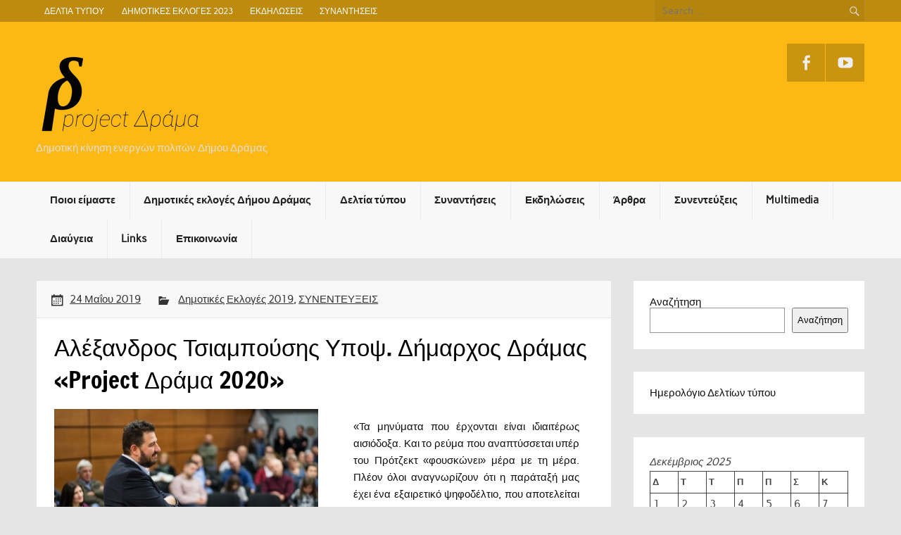

--- FILE ---
content_type: text/html; charset=UTF-8
request_url: https://projectdrama2020.gr/ypopsifios-dimarxos-dramas-ekloges-drama/
body_size: 26117
content:
<!DOCTYPE html><!-- HTML 5 -->
<html dir="ltr" lang="el" prefix="og: https://ogp.me/ns#">

<head>
<meta charset="UTF-8" />
<meta name="viewport" content="width=device-width, initial-scale=1">
<link rel="profile" href="http://gmpg.org/xfn/11" />
<link rel="pingback" href="https://projectdrama2020.gr/xmlrpc.php" />


		<!-- All in One SEO 4.6.9.1 - aioseo.com -->
		<meta name="description" content="«Τα μηνύματα που έρχονται είναι ιδιαιτέρως αισιόδοξα. Και το ρεύμα που αναπτύσσεται υπέρ του Πρότζεκτ «φουσκώνει» μέρα με τη μέρα. Πλέον όλοι αναγνωρίζουν ότι η παράταξή μας έχει ένα εξαιρετικό ψηφοδέλτιο, που αποτελείται από πρόσωπα καταξιωμένα και διακεκριμένα, το καθένα στον τομέα του. Και πείθονται ότι είμαστε η εναλλακτική πρόταση που έψαχναν, η παράταξη που" />
		<meta name="robots" content="max-image-preview:large" />
		<link rel="canonical" href="https://projectdrama2020.gr/ypopsifios-dimarxos-dramas-ekloges-drama/" />
		<meta name="generator" content="All in One SEO (AIOSEO) 4.6.9.1" />
		<meta property="og:locale" content="el_GR" />
		<meta property="og:site_name" content="Project Δράμα - Δημοτική κίνηση ενεργών πολιτών Δήμου Δράμας" />
		<meta property="og:type" content="article" />
		<meta property="og:title" content="Αλέξανδρος Τσιαμπούσης Υποψ. Δήμαρχος Δράμας «Project Δράμα 2020» - Project Δράμα" />
		<meta property="og:description" content="«Τα μηνύματα που έρχονται είναι ιδιαιτέρως αισιόδοξα. Και το ρεύμα που αναπτύσσεται υπέρ του Πρότζεκτ «φουσκώνει» μέρα με τη μέρα. Πλέον όλοι αναγνωρίζουν ότι η παράταξή μας έχει ένα εξαιρετικό ψηφοδέλτιο, που αποτελείται από πρόσωπα καταξιωμένα και διακεκριμένα, το καθένα στον τομέα του. Και πείθονται ότι είμαστε η εναλλακτική πρόταση που έψαχναν, η παράταξη που" />
		<meta property="og:url" content="https://projectdrama2020.gr/ypopsifios-dimarxos-dramas-ekloges-drama/" />
		<meta property="fb:app_id" content="1223005024413026" />
		<meta property="og:image" content="https://projectdrama2020.gr/wp-content/uploads/2019/05/59546983_1966992666740528_526484263739064320_o.jpg" />
		<meta property="og:image:secure_url" content="https://projectdrama2020.gr/wp-content/uploads/2019/05/59546983_1966992666740528_526484263739064320_o.jpg" />
		<meta property="og:image:width" content="1732" />
		<meta property="og:image:height" content="1155" />
		<meta property="article:published_time" content="2019-05-24T14:44:11+00:00" />
		<meta property="article:modified_time" content="2022-01-18T15:47:05+00:00" />
		<meta property="article:publisher" content="https://www.facebook.com/project.drama2020" />
		<meta name="twitter:card" content="summary_large_image" />
		<meta name="twitter:title" content="Αλέξανδρος Τσιαμπούσης Υποψ. Δήμαρχος Δράμας «Project Δράμα 2020» - Project Δράμα" />
		<meta name="twitter:description" content="«Τα μηνύματα που έρχονται είναι ιδιαιτέρως αισιόδοξα. Και το ρεύμα που αναπτύσσεται υπέρ του Πρότζεκτ «φουσκώνει» μέρα με τη μέρα. Πλέον όλοι αναγνωρίζουν ότι η παράταξή μας έχει ένα εξαιρετικό ψηφοδέλτιο, που αποτελείται από πρόσωπα καταξιωμένα και διακεκριμένα, το καθένα στον τομέα του. Και πείθονται ότι είμαστε η εναλλακτική πρόταση που έψαχναν, η παράταξη που" />
		<meta name="twitter:image" content="https://projectdrama2020.gr/wp-content/uploads/2021/11/cropped-Image3-σ3.png" />
		<script type="application/ld+json" class="aioseo-schema">
			{"@context":"https:\/\/schema.org","@graph":[{"@type":"BlogPosting","@id":"https:\/\/projectdrama2020.gr\/ypopsifios-dimarxos-dramas-ekloges-drama\/#blogposting","name":"\u0391\u03bb\u03ad\u03be\u03b1\u03bd\u03b4\u03c1\u03bf\u03c2 \u03a4\u03c3\u03b9\u03b1\u03bc\u03c0\u03bf\u03cd\u03c3\u03b7\u03c2 \u03a5\u03c0\u03bf\u03c8. \u0394\u03ae\u03bc\u03b1\u03c1\u03c7\u03bf\u03c2 \u0394\u03c1\u03ac\u03bc\u03b1\u03c2 \u00abProject \u0394\u03c1\u03ac\u03bc\u03b1 2020\u00bb - Project \u0394\u03c1\u03ac\u03bc\u03b1","headline":"\u0391\u03bb\u03ad\u03be\u03b1\u03bd\u03b4\u03c1\u03bf\u03c2 \u03a4\u03c3\u03b9\u03b1\u03bc\u03c0\u03bf\u03cd\u03c3\u03b7\u03c2 \u03a5\u03c0\u03bf\u03c8. \u0394\u03ae\u03bc\u03b1\u03c1\u03c7\u03bf\u03c2 \u0394\u03c1\u03ac\u03bc\u03b1\u03c2 \u00abProject \u0394\u03c1\u03ac\u03bc\u03b1 2020\u00bb","author":{"@id":"https:\/\/projectdrama2020.gr\/author\/pd2020-admin\/#author"},"publisher":{"@id":"https:\/\/projectdrama2020.gr\/#organization"},"image":{"@type":"ImageObject","url":"https:\/\/projectdrama2020.gr\/wp-content\/uploads\/2019\/05\/parousiasi18.jpg","width":1750,"height":1166},"datePublished":"2019-05-24T17:44:11+03:00","dateModified":"2022-01-18T17:47:05+02:00","inLanguage":"el","mainEntityOfPage":{"@id":"https:\/\/projectdrama2020.gr\/ypopsifios-dimarxos-dramas-ekloges-drama\/#webpage"},"isPartOf":{"@id":"https:\/\/projectdrama2020.gr\/ypopsifios-dimarxos-dramas-ekloges-drama\/#webpage"},"articleSection":"\u0394\u03b7\u03bc\u03bf\u03c4\u03b9\u03ba\u03ad\u03c2 \u0395\u03ba\u03bb\u03bf\u03b3\u03ad\u03c2 2019, \u03a3\u03a5\u039d\u0395\u039d\u03a4\u0395\u03a5\u039e\u0395\u0399\u03a3, \u0394\u03b7\u03bc\u03bf\u03c4\u03b9\u03ba\u03ad\u03c2 \u03b5\u03ba\u03bb\u03bf\u03b3\u03ad\u03c2 2019, \u03a3\u03c5\u03bd\u03b5\u03bd\u03c4\u03b5\u03cd\u03be\u03b5\u03b9\u03c2"},{"@type":"BreadcrumbList","@id":"https:\/\/projectdrama2020.gr\/ypopsifios-dimarxos-dramas-ekloges-drama\/#breadcrumblist","itemListElement":[{"@type":"ListItem","@id":"https:\/\/projectdrama2020.gr\/#listItem","position":1,"name":"Home","item":"https:\/\/projectdrama2020.gr\/","nextItem":"https:\/\/projectdrama2020.gr\/ypopsifios-dimarxos-dramas-ekloges-drama\/#listItem"},{"@type":"ListItem","@id":"https:\/\/projectdrama2020.gr\/ypopsifios-dimarxos-dramas-ekloges-drama\/#listItem","position":2,"name":"\u0391\u03bb\u03ad\u03be\u03b1\u03bd\u03b4\u03c1\u03bf\u03c2 \u03a4\u03c3\u03b9\u03b1\u03bc\u03c0\u03bf\u03cd\u03c3\u03b7\u03c2 \u03a5\u03c0\u03bf\u03c8. \u0394\u03ae\u03bc\u03b1\u03c1\u03c7\u03bf\u03c2 \u0394\u03c1\u03ac\u03bc\u03b1\u03c2 \u00abProject \u0394\u03c1\u03ac\u03bc\u03b1 2020\u00bb","previousItem":"https:\/\/projectdrama2020.gr\/#listItem"}]},{"@type":"Organization","@id":"https:\/\/projectdrama2020.gr\/#organization","name":"Project \u0394\u03c1\u03ac\u03bc\u03b1","description":"\u0394\u03b7\u03bc\u03bf\u03c4\u03b9\u03ba\u03ae \u03ba\u03af\u03bd\u03b7\u03c3\u03b7 \u03b5\u03bd\u03b5\u03c1\u03b3\u03ce\u03bd \u03c0\u03bf\u03bb\u03b9\u03c4\u03ce\u03bd \u0394\u03ae\u03bc\u03bf\u03c5 \u0394\u03c1\u03ac\u03bc\u03b1\u03c2","url":"https:\/\/projectdrama2020.gr\/","logo":{"@type":"ImageObject","url":"https:\/\/projectdrama2020.gr\/wp-content\/uploads\/2021\/11\/cropped-Image3-\u03c33.png","@id":"https:\/\/projectdrama2020.gr\/ypopsifios-dimarxos-dramas-ekloges-drama\/#organizationLogo","width":250,"height":126},"image":{"@id":"https:\/\/projectdrama2020.gr\/ypopsifios-dimarxos-dramas-ekloges-drama\/#organizationLogo"},"sameAs":["https:\/\/www.youtube.com\/channel\/UCenm3_0GLvV1E-wHsWTOODA"]},{"@type":"Person","@id":"https:\/\/projectdrama2020.gr\/author\/pd2020-admin\/#author","url":"https:\/\/projectdrama2020.gr\/author\/pd2020-admin\/","name":"pd2020-admin","image":{"@type":"ImageObject","@id":"https:\/\/projectdrama2020.gr\/ypopsifios-dimarxos-dramas-ekloges-drama\/#authorImage","url":"https:\/\/secure.gravatar.com\/avatar\/e27c2fa55d31c5f3b30f5d2c5a907f23?s=96&d=mm&r=g","width":96,"height":96,"caption":"pd2020-admin"}},{"@type":"WebPage","@id":"https:\/\/projectdrama2020.gr\/ypopsifios-dimarxos-dramas-ekloges-drama\/#webpage","url":"https:\/\/projectdrama2020.gr\/ypopsifios-dimarxos-dramas-ekloges-drama\/","name":"\u0391\u03bb\u03ad\u03be\u03b1\u03bd\u03b4\u03c1\u03bf\u03c2 \u03a4\u03c3\u03b9\u03b1\u03bc\u03c0\u03bf\u03cd\u03c3\u03b7\u03c2 \u03a5\u03c0\u03bf\u03c8. \u0394\u03ae\u03bc\u03b1\u03c1\u03c7\u03bf\u03c2 \u0394\u03c1\u03ac\u03bc\u03b1\u03c2 \u00abProject \u0394\u03c1\u03ac\u03bc\u03b1 2020\u00bb - Project \u0394\u03c1\u03ac\u03bc\u03b1","description":"\u00ab\u03a4\u03b1 \u03bc\u03b7\u03bd\u03cd\u03bc\u03b1\u03c4\u03b1 \u03c0\u03bf\u03c5 \u03ad\u03c1\u03c7\u03bf\u03bd\u03c4\u03b1\u03b9 \u03b5\u03af\u03bd\u03b1\u03b9 \u03b9\u03b4\u03b9\u03b1\u03b9\u03c4\u03ad\u03c1\u03c9\u03c2 \u03b1\u03b9\u03c3\u03b9\u03cc\u03b4\u03bf\u03be\u03b1. \u039a\u03b1\u03b9 \u03c4\u03bf \u03c1\u03b5\u03cd\u03bc\u03b1 \u03c0\u03bf\u03c5 \u03b1\u03bd\u03b1\u03c0\u03c4\u03cd\u03c3\u03c3\u03b5\u03c4\u03b1\u03b9 \u03c5\u03c0\u03ad\u03c1 \u03c4\u03bf\u03c5 \u03a0\u03c1\u03cc\u03c4\u03b6\u03b5\u03ba\u03c4 \u00ab\u03c6\u03bf\u03c5\u03c3\u03ba\u03ce\u03bd\u03b5\u03b9\u00bb \u03bc\u03ad\u03c1\u03b1 \u03bc\u03b5 \u03c4\u03b7 \u03bc\u03ad\u03c1\u03b1. \u03a0\u03bb\u03ad\u03bf\u03bd \u03cc\u03bb\u03bf\u03b9 \u03b1\u03bd\u03b1\u03b3\u03bd\u03c9\u03c1\u03af\u03b6\u03bf\u03c5\u03bd \u03cc\u03c4\u03b9 \u03b7 \u03c0\u03b1\u03c1\u03ac\u03c4\u03b1\u03be\u03ae \u03bc\u03b1\u03c2 \u03ad\u03c7\u03b5\u03b9 \u03ad\u03bd\u03b1 \u03b5\u03be\u03b1\u03b9\u03c1\u03b5\u03c4\u03b9\u03ba\u03cc \u03c8\u03b7\u03c6\u03bf\u03b4\u03ad\u03bb\u03c4\u03b9\u03bf, \u03c0\u03bf\u03c5 \u03b1\u03c0\u03bf\u03c4\u03b5\u03bb\u03b5\u03af\u03c4\u03b1\u03b9 \u03b1\u03c0\u03cc \u03c0\u03c1\u03cc\u03c3\u03c9\u03c0\u03b1 \u03ba\u03b1\u03c4\u03b1\u03be\u03b9\u03c9\u03bc\u03ad\u03bd\u03b1 \u03ba\u03b1\u03b9 \u03b4\u03b9\u03b1\u03ba\u03b5\u03ba\u03c1\u03b9\u03bc\u03ad\u03bd\u03b1, \u03c4\u03bf \u03ba\u03b1\u03b8\u03ad\u03bd\u03b1 \u03c3\u03c4\u03bf\u03bd \u03c4\u03bf\u03bc\u03ad\u03b1 \u03c4\u03bf\u03c5. \u039a\u03b1\u03b9 \u03c0\u03b5\u03af\u03b8\u03bf\u03bd\u03c4\u03b1\u03b9 \u03cc\u03c4\u03b9 \u03b5\u03af\u03bc\u03b1\u03c3\u03c4\u03b5 \u03b7 \u03b5\u03bd\u03b1\u03bb\u03bb\u03b1\u03ba\u03c4\u03b9\u03ba\u03ae \u03c0\u03c1\u03cc\u03c4\u03b1\u03c3\u03b7 \u03c0\u03bf\u03c5 \u03ad\u03c8\u03b1\u03c7\u03bd\u03b1\u03bd, \u03b7 \u03c0\u03b1\u03c1\u03ac\u03c4\u03b1\u03be\u03b7 \u03c0\u03bf\u03c5","inLanguage":"el","isPartOf":{"@id":"https:\/\/projectdrama2020.gr\/#website"},"breadcrumb":{"@id":"https:\/\/projectdrama2020.gr\/ypopsifios-dimarxos-dramas-ekloges-drama\/#breadcrumblist"},"author":{"@id":"https:\/\/projectdrama2020.gr\/author\/pd2020-admin\/#author"},"creator":{"@id":"https:\/\/projectdrama2020.gr\/author\/pd2020-admin\/#author"},"image":{"@type":"ImageObject","url":"https:\/\/projectdrama2020.gr\/wp-content\/uploads\/2019\/05\/parousiasi18.jpg","@id":"https:\/\/projectdrama2020.gr\/ypopsifios-dimarxos-dramas-ekloges-drama\/#mainImage","width":1750,"height":1166},"primaryImageOfPage":{"@id":"https:\/\/projectdrama2020.gr\/ypopsifios-dimarxos-dramas-ekloges-drama\/#mainImage"},"datePublished":"2019-05-24T17:44:11+03:00","dateModified":"2022-01-18T17:47:05+02:00"},{"@type":"WebSite","@id":"https:\/\/projectdrama2020.gr\/#website","url":"https:\/\/projectdrama2020.gr\/","name":"Project \u0394\u03c1\u03ac\u03bc\u03b1","description":"\u0394\u03b7\u03bc\u03bf\u03c4\u03b9\u03ba\u03ae \u03ba\u03af\u03bd\u03b7\u03c3\u03b7 \u03b5\u03bd\u03b5\u03c1\u03b3\u03ce\u03bd \u03c0\u03bf\u03bb\u03b9\u03c4\u03ce\u03bd \u0394\u03ae\u03bc\u03bf\u03c5 \u0394\u03c1\u03ac\u03bc\u03b1\u03c2","inLanguage":"el","publisher":{"@id":"https:\/\/projectdrama2020.gr\/#organization"}}]}
		</script>
		<!-- All in One SEO -->


	<!-- This site is optimized with the Yoast SEO plugin v20.12 - https://yoast.com/wordpress/plugins/seo/ -->
	<title>Αλέξανδρος Τσιαμπούσης Υποψ. Δήμαρχος Δράμας «Project Δράμα 2020» - Project Δράμα</title>
	<link rel="canonical" href="https://projectdrama2020.gr/ypopsifios-dimarxos-dramas-ekloges-drama/" />
	<meta property="og:locale" content="el_GR" />
	<meta property="og:type" content="article" />
	<meta property="og:title" content="Αλέξανδρος Τσιαμπούσης Υποψ. Δήμαρχος Δράμας «Project Δράμα 2020» - Project Δράμα" />
	<meta property="og:description" content="«Τα μηνύματα που έρχονται είναι ιδιαιτέρως αισιόδοξα. Και το ρεύμα που αναπτύσσεται υπέρ του Πρότζεκτ «φουσκώνει» μέρα με τη μέρα. Πλέον όλοι αναγνωρίζουν ότι η παράταξή μας έχει ένα εξαιρετικό ψηφοδέλτιο, που αποτελείται από πρόσωπα καταξιωμένα και διακεκριμένα, το καθένα στον τομέα του. Και πείθονται ότι είμαστε η εναλλακτική πρόταση που έψαχναν, η παράταξη που θα γκρεμίσει το παλιό και θα γεννήσει το καινούριο» τονίζει ο υποψήφιος Δήμαρχος Δράμας με την παράταξη «Project Δράμα 2020» Αλέξανδρος Τσιαμπούσης. Αναφέρει ότι όταν" />
	<meta property="og:url" content="https://projectdrama2020.gr/ypopsifios-dimarxos-dramas-ekloges-drama/" />
	<meta property="og:site_name" content="Project Δράμα" />
	<meta property="article:publisher" content="https://www.facebook.com/project.drama2020" />
	<meta property="article:published_time" content="2019-05-24T14:44:11+00:00" />
	<meta property="article:modified_time" content="2022-01-18T15:47:05+00:00" />
	<meta property="og:image" content="http://projectdrama2020.gr/wp-content/uploads/2019/05/parousiasi18.jpg" />
	<meta property="og:image:width" content="1750" />
	<meta property="og:image:height" content="1166" />
	<meta property="og:image:type" content="image/jpeg" />
	<meta name="author" content="pd2020-admin" />
	<meta name="twitter:card" content="summary_large_image" />
	<meta name="twitter:label1" content="Συντάχθηκε από" />
	<meta name="twitter:data1" content="pd2020-admin" />
	<script type="application/ld+json" class="yoast-schema-graph">{"@context":"https://schema.org","@graph":[{"@type":"Article","@id":"https://projectdrama2020.gr/ypopsifios-dimarxos-dramas-ekloges-drama/#article","isPartOf":{"@id":"https://projectdrama2020.gr/ypopsifios-dimarxos-dramas-ekloges-drama/"},"author":{"name":"pd2020-admin","@id":"https://projectdrama2020.gr/#/schema/person/05bf87d45f90cab2867f051f05842863"},"headline":"Αλέξανδρος Τσιαμπούσης Υποψ. Δήμαρχος Δράμας «Project Δράμα 2020»","datePublished":"2019-05-24T14:44:11+00:00","dateModified":"2022-01-18T15:47:05+00:00","mainEntityOfPage":{"@id":"https://projectdrama2020.gr/ypopsifios-dimarxos-dramas-ekloges-drama/"},"wordCount":22,"publisher":{"@id":"https://projectdrama2020.gr/#organization"},"image":{"@id":"https://projectdrama2020.gr/ypopsifios-dimarxos-dramas-ekloges-drama/#primaryimage"},"thumbnailUrl":"https://projectdrama2020.gr/wp-content/uploads/2019/05/parousiasi18.jpg","keywords":["Δημοτικές εκλογές 2019","Συνεντεύξεις"],"articleSection":["Δημοτικές Εκλογές 2019","ΣΥΝΕΝΤΕΥΞΕΙΣ"],"inLanguage":"el"},{"@type":"WebPage","@id":"https://projectdrama2020.gr/ypopsifios-dimarxos-dramas-ekloges-drama/","url":"https://projectdrama2020.gr/ypopsifios-dimarxos-dramas-ekloges-drama/","name":"Αλέξανδρος Τσιαμπούσης Υποψ. Δήμαρχος Δράμας «Project Δράμα 2020» - Project Δράμα","isPartOf":{"@id":"https://projectdrama2020.gr/#website"},"primaryImageOfPage":{"@id":"https://projectdrama2020.gr/ypopsifios-dimarxos-dramas-ekloges-drama/#primaryimage"},"image":{"@id":"https://projectdrama2020.gr/ypopsifios-dimarxos-dramas-ekloges-drama/#primaryimage"},"thumbnailUrl":"https://projectdrama2020.gr/wp-content/uploads/2019/05/parousiasi18.jpg","datePublished":"2019-05-24T14:44:11+00:00","dateModified":"2022-01-18T15:47:05+00:00","breadcrumb":{"@id":"https://projectdrama2020.gr/ypopsifios-dimarxos-dramas-ekloges-drama/#breadcrumb"},"inLanguage":"el","potentialAction":[{"@type":"ReadAction","target":["https://projectdrama2020.gr/ypopsifios-dimarxos-dramas-ekloges-drama/"]}]},{"@type":"ImageObject","inLanguage":"el","@id":"https://projectdrama2020.gr/ypopsifios-dimarxos-dramas-ekloges-drama/#primaryimage","url":"https://projectdrama2020.gr/wp-content/uploads/2019/05/parousiasi18.jpg","contentUrl":"https://projectdrama2020.gr/wp-content/uploads/2019/05/parousiasi18.jpg","width":1750,"height":1166},{"@type":"BreadcrumbList","@id":"https://projectdrama2020.gr/ypopsifios-dimarxos-dramas-ekloges-drama/#breadcrumb","itemListElement":[{"@type":"ListItem","position":1,"name":"Home","item":"https://projectdrama2020.gr/"},{"@type":"ListItem","position":2,"name":"Αλέξανδρος Τσιαμπούσης Υποψ. Δήμαρχος Δράμας «Project Δράμα 2020»"}]},{"@type":"WebSite","@id":"https://projectdrama2020.gr/#website","url":"https://projectdrama2020.gr/","name":"Project Δράμα","description":"Δημοτική κίνηση ενεργών πολιτών Δήμου Δράμας","publisher":{"@id":"https://projectdrama2020.gr/#organization"},"potentialAction":[{"@type":"SearchAction","target":{"@type":"EntryPoint","urlTemplate":"https://projectdrama2020.gr/?s={search_term_string}"},"query-input":"required name=search_term_string"}],"inLanguage":"el"},{"@type":"Organization","@id":"https://projectdrama2020.gr/#organization","name":"Project Δράμα","url":"https://projectdrama2020.gr/","logo":{"@type":"ImageObject","inLanguage":"el","@id":"https://projectdrama2020.gr/#/schema/logo/image/","url":"https://projectdrama2020.gr/wp-content/uploads/2016/10/10172816_545610852212057_5479747302680170185_n.jpg","contentUrl":"https://projectdrama2020.gr/wp-content/uploads/2016/10/10172816_545610852212057_5479747302680170185_n.jpg","width":851,"height":316,"caption":"Project Δράμα"},"image":{"@id":"https://projectdrama2020.gr/#/schema/logo/image/"},"sameAs":["https://www.facebook.com/project.drama2020","https://www.instagram.com/project.drama2020/","https://www.youtube.com/channel/UC1fWU6PUFVa2pFAxmvOLQmA"]},{"@type":"Person","@id":"https://projectdrama2020.gr/#/schema/person/05bf87d45f90cab2867f051f05842863","name":"pd2020-admin","image":{"@type":"ImageObject","inLanguage":"el","@id":"https://projectdrama2020.gr/#/schema/person/image/","url":"https://secure.gravatar.com/avatar/e27c2fa55d31c5f3b30f5d2c5a907f23?s=96&d=mm&r=g","contentUrl":"https://secure.gravatar.com/avatar/e27c2fa55d31c5f3b30f5d2c5a907f23?s=96&d=mm&r=g","caption":"pd2020-admin"}}]}</script>
	<!-- / Yoast SEO plugin. -->


<link rel="alternate" type="application/rss+xml" title="Ροή RSS &raquo; Project Δράμα" href="https://projectdrama2020.gr/feed/" />
<link rel="alternate" type="application/rss+xml" title="Ροή Σχολίων &raquo; Project Δράμα" href="https://projectdrama2020.gr/comments/feed/" />
		<!-- This site uses the Google Analytics by MonsterInsights plugin v9.11.0 - Using Analytics tracking - https://www.monsterinsights.com/ -->
							<script src="//www.googletagmanager.com/gtag/js?id=G-BWXHWME3YG"  data-cfasync="false" data-wpfc-render="false" type="text/javascript" async></script>
			<script data-cfasync="false" data-wpfc-render="false" type="text/javascript">
				var mi_version = '9.11.0';
				var mi_track_user = true;
				var mi_no_track_reason = '';
								var MonsterInsightsDefaultLocations = {"page_location":"https:\/\/projectdrama2020.gr\/ypopsifios-dimarxos-dramas-ekloges-drama\/"};
								if ( typeof MonsterInsightsPrivacyGuardFilter === 'function' ) {
					var MonsterInsightsLocations = (typeof MonsterInsightsExcludeQuery === 'object') ? MonsterInsightsPrivacyGuardFilter( MonsterInsightsExcludeQuery ) : MonsterInsightsPrivacyGuardFilter( MonsterInsightsDefaultLocations );
				} else {
					var MonsterInsightsLocations = (typeof MonsterInsightsExcludeQuery === 'object') ? MonsterInsightsExcludeQuery : MonsterInsightsDefaultLocations;
				}

								var disableStrs = [
										'ga-disable-G-BWXHWME3YG',
									];

				/* Function to detect opted out users */
				function __gtagTrackerIsOptedOut() {
					for (var index = 0; index < disableStrs.length; index++) {
						if (document.cookie.indexOf(disableStrs[index] + '=true') > -1) {
							return true;
						}
					}

					return false;
				}

				/* Disable tracking if the opt-out cookie exists. */
				if (__gtagTrackerIsOptedOut()) {
					for (var index = 0; index < disableStrs.length; index++) {
						window[disableStrs[index]] = true;
					}
				}

				/* Opt-out function */
				function __gtagTrackerOptout() {
					for (var index = 0; index < disableStrs.length; index++) {
						document.cookie = disableStrs[index] + '=true; expires=Thu, 31 Dec 2099 23:59:59 UTC; path=/';
						window[disableStrs[index]] = true;
					}
				}

				if ('undefined' === typeof gaOptout) {
					function gaOptout() {
						__gtagTrackerOptout();
					}
				}
								window.dataLayer = window.dataLayer || [];

				window.MonsterInsightsDualTracker = {
					helpers: {},
					trackers: {},
				};
				if (mi_track_user) {
					function __gtagDataLayer() {
						dataLayer.push(arguments);
					}

					function __gtagTracker(type, name, parameters) {
						if (!parameters) {
							parameters = {};
						}

						if (parameters.send_to) {
							__gtagDataLayer.apply(null, arguments);
							return;
						}

						if (type === 'event') {
														parameters.send_to = monsterinsights_frontend.v4_id;
							var hookName = name;
							if (typeof parameters['event_category'] !== 'undefined') {
								hookName = parameters['event_category'] + ':' + name;
							}

							if (typeof MonsterInsightsDualTracker.trackers[hookName] !== 'undefined') {
								MonsterInsightsDualTracker.trackers[hookName](parameters);
							} else {
								__gtagDataLayer('event', name, parameters);
							}
							
						} else {
							__gtagDataLayer.apply(null, arguments);
						}
					}

					__gtagTracker('js', new Date());
					__gtagTracker('set', {
						'developer_id.dZGIzZG': true,
											});
					if ( MonsterInsightsLocations.page_location ) {
						__gtagTracker('set', MonsterInsightsLocations);
					}
										__gtagTracker('config', 'G-BWXHWME3YG', {"forceSSL":"true","link_attribution":"true"} );
										window.gtag = __gtagTracker;										(function () {
						/* https://developers.google.com/analytics/devguides/collection/analyticsjs/ */
						/* ga and __gaTracker compatibility shim. */
						var noopfn = function () {
							return null;
						};
						var newtracker = function () {
							return new Tracker();
						};
						var Tracker = function () {
							return null;
						};
						var p = Tracker.prototype;
						p.get = noopfn;
						p.set = noopfn;
						p.send = function () {
							var args = Array.prototype.slice.call(arguments);
							args.unshift('send');
							__gaTracker.apply(null, args);
						};
						var __gaTracker = function () {
							var len = arguments.length;
							if (len === 0) {
								return;
							}
							var f = arguments[len - 1];
							if (typeof f !== 'object' || f === null || typeof f.hitCallback !== 'function') {
								if ('send' === arguments[0]) {
									var hitConverted, hitObject = false, action;
									if ('event' === arguments[1]) {
										if ('undefined' !== typeof arguments[3]) {
											hitObject = {
												'eventAction': arguments[3],
												'eventCategory': arguments[2],
												'eventLabel': arguments[4],
												'value': arguments[5] ? arguments[5] : 1,
											}
										}
									}
									if ('pageview' === arguments[1]) {
										if ('undefined' !== typeof arguments[2]) {
											hitObject = {
												'eventAction': 'page_view',
												'page_path': arguments[2],
											}
										}
									}
									if (typeof arguments[2] === 'object') {
										hitObject = arguments[2];
									}
									if (typeof arguments[5] === 'object') {
										Object.assign(hitObject, arguments[5]);
									}
									if ('undefined' !== typeof arguments[1].hitType) {
										hitObject = arguments[1];
										if ('pageview' === hitObject.hitType) {
											hitObject.eventAction = 'page_view';
										}
									}
									if (hitObject) {
										action = 'timing' === arguments[1].hitType ? 'timing_complete' : hitObject.eventAction;
										hitConverted = mapArgs(hitObject);
										__gtagTracker('event', action, hitConverted);
									}
								}
								return;
							}

							function mapArgs(args) {
								var arg, hit = {};
								var gaMap = {
									'eventCategory': 'event_category',
									'eventAction': 'event_action',
									'eventLabel': 'event_label',
									'eventValue': 'event_value',
									'nonInteraction': 'non_interaction',
									'timingCategory': 'event_category',
									'timingVar': 'name',
									'timingValue': 'value',
									'timingLabel': 'event_label',
									'page': 'page_path',
									'location': 'page_location',
									'title': 'page_title',
									'referrer' : 'page_referrer',
								};
								for (arg in args) {
																		if (!(!args.hasOwnProperty(arg) || !gaMap.hasOwnProperty(arg))) {
										hit[gaMap[arg]] = args[arg];
									} else {
										hit[arg] = args[arg];
									}
								}
								return hit;
							}

							try {
								f.hitCallback();
							} catch (ex) {
							}
						};
						__gaTracker.create = newtracker;
						__gaTracker.getByName = newtracker;
						__gaTracker.getAll = function () {
							return [];
						};
						__gaTracker.remove = noopfn;
						__gaTracker.loaded = true;
						window['__gaTracker'] = __gaTracker;
					})();
									} else {
										console.log("");
					(function () {
						function __gtagTracker() {
							return null;
						}

						window['__gtagTracker'] = __gtagTracker;
						window['gtag'] = __gtagTracker;
					})();
									}
			</script>
							<!-- / Google Analytics by MonsterInsights -->
		<script type="text/javascript">
/* <![CDATA[ */
window._wpemojiSettings = {"baseUrl":"https:\/\/s.w.org\/images\/core\/emoji\/15.0.3\/72x72\/","ext":".png","svgUrl":"https:\/\/s.w.org\/images\/core\/emoji\/15.0.3\/svg\/","svgExt":".svg","source":{"concatemoji":"https:\/\/projectdrama2020.gr\/wp-includes\/js\/wp-emoji-release.min.js?ver=6.6.4"}};
/*! This file is auto-generated */
!function(i,n){var o,s,e;function c(e){try{var t={supportTests:e,timestamp:(new Date).valueOf()};sessionStorage.setItem(o,JSON.stringify(t))}catch(e){}}function p(e,t,n){e.clearRect(0,0,e.canvas.width,e.canvas.height),e.fillText(t,0,0);var t=new Uint32Array(e.getImageData(0,0,e.canvas.width,e.canvas.height).data),r=(e.clearRect(0,0,e.canvas.width,e.canvas.height),e.fillText(n,0,0),new Uint32Array(e.getImageData(0,0,e.canvas.width,e.canvas.height).data));return t.every(function(e,t){return e===r[t]})}function u(e,t,n){switch(t){case"flag":return n(e,"\ud83c\udff3\ufe0f\u200d\u26a7\ufe0f","\ud83c\udff3\ufe0f\u200b\u26a7\ufe0f")?!1:!n(e,"\ud83c\uddfa\ud83c\uddf3","\ud83c\uddfa\u200b\ud83c\uddf3")&&!n(e,"\ud83c\udff4\udb40\udc67\udb40\udc62\udb40\udc65\udb40\udc6e\udb40\udc67\udb40\udc7f","\ud83c\udff4\u200b\udb40\udc67\u200b\udb40\udc62\u200b\udb40\udc65\u200b\udb40\udc6e\u200b\udb40\udc67\u200b\udb40\udc7f");case"emoji":return!n(e,"\ud83d\udc26\u200d\u2b1b","\ud83d\udc26\u200b\u2b1b")}return!1}function f(e,t,n){var r="undefined"!=typeof WorkerGlobalScope&&self instanceof WorkerGlobalScope?new OffscreenCanvas(300,150):i.createElement("canvas"),a=r.getContext("2d",{willReadFrequently:!0}),o=(a.textBaseline="top",a.font="600 32px Arial",{});return e.forEach(function(e){o[e]=t(a,e,n)}),o}function t(e){var t=i.createElement("script");t.src=e,t.defer=!0,i.head.appendChild(t)}"undefined"!=typeof Promise&&(o="wpEmojiSettingsSupports",s=["flag","emoji"],n.supports={everything:!0,everythingExceptFlag:!0},e=new Promise(function(e){i.addEventListener("DOMContentLoaded",e,{once:!0})}),new Promise(function(t){var n=function(){try{var e=JSON.parse(sessionStorage.getItem(o));if("object"==typeof e&&"number"==typeof e.timestamp&&(new Date).valueOf()<e.timestamp+604800&&"object"==typeof e.supportTests)return e.supportTests}catch(e){}return null}();if(!n){if("undefined"!=typeof Worker&&"undefined"!=typeof OffscreenCanvas&&"undefined"!=typeof URL&&URL.createObjectURL&&"undefined"!=typeof Blob)try{var e="postMessage("+f.toString()+"("+[JSON.stringify(s),u.toString(),p.toString()].join(",")+"));",r=new Blob([e],{type:"text/javascript"}),a=new Worker(URL.createObjectURL(r),{name:"wpTestEmojiSupports"});return void(a.onmessage=function(e){c(n=e.data),a.terminate(),t(n)})}catch(e){}c(n=f(s,u,p))}t(n)}).then(function(e){for(var t in e)n.supports[t]=e[t],n.supports.everything=n.supports.everything&&n.supports[t],"flag"!==t&&(n.supports.everythingExceptFlag=n.supports.everythingExceptFlag&&n.supports[t]);n.supports.everythingExceptFlag=n.supports.everythingExceptFlag&&!n.supports.flag,n.DOMReady=!1,n.readyCallback=function(){n.DOMReady=!0}}).then(function(){return e}).then(function(){var e;n.supports.everything||(n.readyCallback(),(e=n.source||{}).concatemoji?t(e.concatemoji):e.wpemoji&&e.twemoji&&(t(e.twemoji),t(e.wpemoji)))}))}((window,document),window._wpemojiSettings);
/* ]]> */
</script>
<link rel='stylesheet' id='rubine-custom-fonts-css' href='https://projectdrama2020.gr/wp-content/themes/rubine-lite/css/custom-fonts.css?ver=20180413' type='text/css' media='all' />
<style id='wp-emoji-styles-inline-css' type='text/css'>

	img.wp-smiley, img.emoji {
		display: inline !important;
		border: none !important;
		box-shadow: none !important;
		height: 1em !important;
		width: 1em !important;
		margin: 0 0.07em !important;
		vertical-align: -0.1em !important;
		background: none !important;
		padding: 0 !important;
	}
</style>
<link rel='stylesheet' id='wp-block-library-css' href='https://projectdrama2020.gr/wp-includes/css/dist/block-library/style.min.css?ver=6.6.4' type='text/css' media='all' />
<style id='pdfemb-pdf-embedder-viewer-style-inline-css' type='text/css'>
.wp-block-pdfemb-pdf-embedder-viewer{max-width:none}

</style>
<style id='classic-theme-styles-inline-css' type='text/css'>
/*! This file is auto-generated */
.wp-block-button__link{color:#fff;background-color:#32373c;border-radius:9999px;box-shadow:none;text-decoration:none;padding:calc(.667em + 2px) calc(1.333em + 2px);font-size:1.125em}.wp-block-file__button{background:#32373c;color:#fff;text-decoration:none}
</style>
<style id='global-styles-inline-css' type='text/css'>
:root{--wp--preset--aspect-ratio--square: 1;--wp--preset--aspect-ratio--4-3: 4/3;--wp--preset--aspect-ratio--3-4: 3/4;--wp--preset--aspect-ratio--3-2: 3/2;--wp--preset--aspect-ratio--2-3: 2/3;--wp--preset--aspect-ratio--16-9: 16/9;--wp--preset--aspect-ratio--9-16: 9/16;--wp--preset--color--black: #000000;--wp--preset--color--cyan-bluish-gray: #abb8c3;--wp--preset--color--white: #ffffff;--wp--preset--color--pale-pink: #f78da7;--wp--preset--color--vivid-red: #cf2e2e;--wp--preset--color--luminous-vivid-orange: #ff6900;--wp--preset--color--luminous-vivid-amber: #fcb900;--wp--preset--color--light-green-cyan: #7bdcb5;--wp--preset--color--vivid-green-cyan: #00d084;--wp--preset--color--pale-cyan-blue: #8ed1fc;--wp--preset--color--vivid-cyan-blue: #0693e3;--wp--preset--color--vivid-purple: #9b51e0;--wp--preset--gradient--vivid-cyan-blue-to-vivid-purple: linear-gradient(135deg,rgba(6,147,227,1) 0%,rgb(155,81,224) 100%);--wp--preset--gradient--light-green-cyan-to-vivid-green-cyan: linear-gradient(135deg,rgb(122,220,180) 0%,rgb(0,208,130) 100%);--wp--preset--gradient--luminous-vivid-amber-to-luminous-vivid-orange: linear-gradient(135deg,rgba(252,185,0,1) 0%,rgba(255,105,0,1) 100%);--wp--preset--gradient--luminous-vivid-orange-to-vivid-red: linear-gradient(135deg,rgba(255,105,0,1) 0%,rgb(207,46,46) 100%);--wp--preset--gradient--very-light-gray-to-cyan-bluish-gray: linear-gradient(135deg,rgb(238,238,238) 0%,rgb(169,184,195) 100%);--wp--preset--gradient--cool-to-warm-spectrum: linear-gradient(135deg,rgb(74,234,220) 0%,rgb(151,120,209) 20%,rgb(207,42,186) 40%,rgb(238,44,130) 60%,rgb(251,105,98) 80%,rgb(254,248,76) 100%);--wp--preset--gradient--blush-light-purple: linear-gradient(135deg,rgb(255,206,236) 0%,rgb(152,150,240) 100%);--wp--preset--gradient--blush-bordeaux: linear-gradient(135deg,rgb(254,205,165) 0%,rgb(254,45,45) 50%,rgb(107,0,62) 100%);--wp--preset--gradient--luminous-dusk: linear-gradient(135deg,rgb(255,203,112) 0%,rgb(199,81,192) 50%,rgb(65,88,208) 100%);--wp--preset--gradient--pale-ocean: linear-gradient(135deg,rgb(255,245,203) 0%,rgb(182,227,212) 50%,rgb(51,167,181) 100%);--wp--preset--gradient--electric-grass: linear-gradient(135deg,rgb(202,248,128) 0%,rgb(113,206,126) 100%);--wp--preset--gradient--midnight: linear-gradient(135deg,rgb(2,3,129) 0%,rgb(40,116,252) 100%);--wp--preset--font-size--small: 13px;--wp--preset--font-size--medium: 20px;--wp--preset--font-size--large: 36px;--wp--preset--font-size--x-large: 42px;--wp--preset--spacing--20: 0.44rem;--wp--preset--spacing--30: 0.67rem;--wp--preset--spacing--40: 1rem;--wp--preset--spacing--50: 1.5rem;--wp--preset--spacing--60: 2.25rem;--wp--preset--spacing--70: 3.38rem;--wp--preset--spacing--80: 5.06rem;--wp--preset--shadow--natural: 6px 6px 9px rgba(0, 0, 0, 0.2);--wp--preset--shadow--deep: 12px 12px 50px rgba(0, 0, 0, 0.4);--wp--preset--shadow--sharp: 6px 6px 0px rgba(0, 0, 0, 0.2);--wp--preset--shadow--outlined: 6px 6px 0px -3px rgba(255, 255, 255, 1), 6px 6px rgba(0, 0, 0, 1);--wp--preset--shadow--crisp: 6px 6px 0px rgba(0, 0, 0, 1);}:where(.is-layout-flex){gap: 0.5em;}:where(.is-layout-grid){gap: 0.5em;}body .is-layout-flex{display: flex;}.is-layout-flex{flex-wrap: wrap;align-items: center;}.is-layout-flex > :is(*, div){margin: 0;}body .is-layout-grid{display: grid;}.is-layout-grid > :is(*, div){margin: 0;}:where(.wp-block-columns.is-layout-flex){gap: 2em;}:where(.wp-block-columns.is-layout-grid){gap: 2em;}:where(.wp-block-post-template.is-layout-flex){gap: 1.25em;}:where(.wp-block-post-template.is-layout-grid){gap: 1.25em;}.has-black-color{color: var(--wp--preset--color--black) !important;}.has-cyan-bluish-gray-color{color: var(--wp--preset--color--cyan-bluish-gray) !important;}.has-white-color{color: var(--wp--preset--color--white) !important;}.has-pale-pink-color{color: var(--wp--preset--color--pale-pink) !important;}.has-vivid-red-color{color: var(--wp--preset--color--vivid-red) !important;}.has-luminous-vivid-orange-color{color: var(--wp--preset--color--luminous-vivid-orange) !important;}.has-luminous-vivid-amber-color{color: var(--wp--preset--color--luminous-vivid-amber) !important;}.has-light-green-cyan-color{color: var(--wp--preset--color--light-green-cyan) !important;}.has-vivid-green-cyan-color{color: var(--wp--preset--color--vivid-green-cyan) !important;}.has-pale-cyan-blue-color{color: var(--wp--preset--color--pale-cyan-blue) !important;}.has-vivid-cyan-blue-color{color: var(--wp--preset--color--vivid-cyan-blue) !important;}.has-vivid-purple-color{color: var(--wp--preset--color--vivid-purple) !important;}.has-black-background-color{background-color: var(--wp--preset--color--black) !important;}.has-cyan-bluish-gray-background-color{background-color: var(--wp--preset--color--cyan-bluish-gray) !important;}.has-white-background-color{background-color: var(--wp--preset--color--white) !important;}.has-pale-pink-background-color{background-color: var(--wp--preset--color--pale-pink) !important;}.has-vivid-red-background-color{background-color: var(--wp--preset--color--vivid-red) !important;}.has-luminous-vivid-orange-background-color{background-color: var(--wp--preset--color--luminous-vivid-orange) !important;}.has-luminous-vivid-amber-background-color{background-color: var(--wp--preset--color--luminous-vivid-amber) !important;}.has-light-green-cyan-background-color{background-color: var(--wp--preset--color--light-green-cyan) !important;}.has-vivid-green-cyan-background-color{background-color: var(--wp--preset--color--vivid-green-cyan) !important;}.has-pale-cyan-blue-background-color{background-color: var(--wp--preset--color--pale-cyan-blue) !important;}.has-vivid-cyan-blue-background-color{background-color: var(--wp--preset--color--vivid-cyan-blue) !important;}.has-vivid-purple-background-color{background-color: var(--wp--preset--color--vivid-purple) !important;}.has-black-border-color{border-color: var(--wp--preset--color--black) !important;}.has-cyan-bluish-gray-border-color{border-color: var(--wp--preset--color--cyan-bluish-gray) !important;}.has-white-border-color{border-color: var(--wp--preset--color--white) !important;}.has-pale-pink-border-color{border-color: var(--wp--preset--color--pale-pink) !important;}.has-vivid-red-border-color{border-color: var(--wp--preset--color--vivid-red) !important;}.has-luminous-vivid-orange-border-color{border-color: var(--wp--preset--color--luminous-vivid-orange) !important;}.has-luminous-vivid-amber-border-color{border-color: var(--wp--preset--color--luminous-vivid-amber) !important;}.has-light-green-cyan-border-color{border-color: var(--wp--preset--color--light-green-cyan) !important;}.has-vivid-green-cyan-border-color{border-color: var(--wp--preset--color--vivid-green-cyan) !important;}.has-pale-cyan-blue-border-color{border-color: var(--wp--preset--color--pale-cyan-blue) !important;}.has-vivid-cyan-blue-border-color{border-color: var(--wp--preset--color--vivid-cyan-blue) !important;}.has-vivid-purple-border-color{border-color: var(--wp--preset--color--vivid-purple) !important;}.has-vivid-cyan-blue-to-vivid-purple-gradient-background{background: var(--wp--preset--gradient--vivid-cyan-blue-to-vivid-purple) !important;}.has-light-green-cyan-to-vivid-green-cyan-gradient-background{background: var(--wp--preset--gradient--light-green-cyan-to-vivid-green-cyan) !important;}.has-luminous-vivid-amber-to-luminous-vivid-orange-gradient-background{background: var(--wp--preset--gradient--luminous-vivid-amber-to-luminous-vivid-orange) !important;}.has-luminous-vivid-orange-to-vivid-red-gradient-background{background: var(--wp--preset--gradient--luminous-vivid-orange-to-vivid-red) !important;}.has-very-light-gray-to-cyan-bluish-gray-gradient-background{background: var(--wp--preset--gradient--very-light-gray-to-cyan-bluish-gray) !important;}.has-cool-to-warm-spectrum-gradient-background{background: var(--wp--preset--gradient--cool-to-warm-spectrum) !important;}.has-blush-light-purple-gradient-background{background: var(--wp--preset--gradient--blush-light-purple) !important;}.has-blush-bordeaux-gradient-background{background: var(--wp--preset--gradient--blush-bordeaux) !important;}.has-luminous-dusk-gradient-background{background: var(--wp--preset--gradient--luminous-dusk) !important;}.has-pale-ocean-gradient-background{background: var(--wp--preset--gradient--pale-ocean) !important;}.has-electric-grass-gradient-background{background: var(--wp--preset--gradient--electric-grass) !important;}.has-midnight-gradient-background{background: var(--wp--preset--gradient--midnight) !important;}.has-small-font-size{font-size: var(--wp--preset--font-size--small) !important;}.has-medium-font-size{font-size: var(--wp--preset--font-size--medium) !important;}.has-large-font-size{font-size: var(--wp--preset--font-size--large) !important;}.has-x-large-font-size{font-size: var(--wp--preset--font-size--x-large) !important;}
:where(.wp-block-post-template.is-layout-flex){gap: 1.25em;}:where(.wp-block-post-template.is-layout-grid){gap: 1.25em;}
:where(.wp-block-columns.is-layout-flex){gap: 2em;}:where(.wp-block-columns.is-layout-grid){gap: 2em;}
:root :where(.wp-block-pullquote){font-size: 1.5em;line-height: 1.6;}
</style>
<link rel='stylesheet' id='fl-builder-layout-4267-css' href='https://projectdrama2020.gr/wp-content/uploads/bb-plugin/cache/4267-layout.css?ver=d553e3fd75b0eaacc7e01f30a8b3b3ec' type='text/css' media='all' />
<link rel='stylesheet' id='ditty-news-ticker-font-css' href='https://projectdrama2020.gr/wp-content/plugins/ditty-news-ticker/legacy/inc/static/libs/fontastic/styles.css?ver=3.1.24' type='text/css' media='all' />
<link rel='stylesheet' id='ditty-news-ticker-css' href='https://projectdrama2020.gr/wp-content/plugins/ditty-news-ticker/legacy/inc/static/css/style.css?ver=3.1.24' type='text/css' media='all' />
<link rel='stylesheet' id='ditty-displays-css' href='https://projectdrama2020.gr/wp-content/plugins/ditty-news-ticker/includes/css/ditty-displays.css?ver=3.1.24' type='text/css' media='all' />
<link rel='stylesheet' id='ditty-fontawesome-css' href='https://projectdrama2020.gr/wp-content/plugins/ditty-news-ticker/includes/libs/fontawesome-6.4.0/css/all.css?ver=6.4.0' type='text/css' media='' />
<link rel='stylesheet' id='SFSImainCss-css' href='https://projectdrama2020.gr/wp-content/plugins/ultimate-social-media-icons/css/sfsi-style.css?ver=2.8.2' type='text/css' media='all' />
<link rel='stylesheet' id='wonderplugin-slider-css-css' href='https://projectdrama2020.gr/wp-content/plugins/wonderplugin-slider-lite/engine/wonderpluginsliderengine.css?ver=13.6' type='text/css' media='all' />
<link rel='stylesheet' id='rubine-lite-stylesheet-css' href='https://projectdrama2020.gr/wp-content/themes/rubine-lite/style.css?ver=1.4' type='text/css' media='all' />
<style id='rubine-lite-stylesheet-inline-css' type='text/css'>
.site-title {
	position: absolute;
	clip: rect(1px, 1px, 1px, 1px);
}
</style>
<link rel='stylesheet' id='genericons-css' href='https://projectdrama2020.gr/wp-content/themes/rubine-lite/css/genericons/genericons.css?ver=3.4.1' type='text/css' media='all' />
<link rel='stylesheet' id='themezee-related-posts-css' href='https://projectdrama2020.gr/wp-content/themes/rubine-lite/css/themezee-related-posts.css?ver=20160421' type='text/css' media='all' />
<link rel='stylesheet' id='animate-css' href='https://projectdrama2020.gr/wp-content/plugins/pe-recent-posts/css/animate.css?ver=6.6.4' type='text/css' media='all' />
<link rel='stylesheet' id='font-awesome-5-css' href='https://projectdrama2020.gr/wp-content/plugins/beaver-builder-lite-version/fonts/fontawesome/5.15.4/css/all.min.css?ver=2.9.4.2' type='text/css' media='all' />
<link rel='stylesheet' id='font-awesome-css' href='https://projectdrama2020.gr/wp-content/plugins/beaver-builder-lite-version/fonts/fontawesome/5.15.4/css/v4-shims.min.css?ver=2.9.4.2' type='text/css' media='all' />
<link rel='stylesheet' id='pe-recent-posts-css' href='https://projectdrama2020.gr/wp-content/plugins/pe-recent-posts/css/pe-recent-posts.css?ver=6.6.4' type='text/css' media='all' />
<link rel='stylesheet' id='__EPYT__style-css' href='https://projectdrama2020.gr/wp-content/plugins/youtube-embed-plus/styles/ytprefs.min.css?ver=14.1.6.3' type='text/css' media='all' />
<style id='__EPYT__style-inline-css' type='text/css'>

                .epyt-gallery-thumb {
                        width: 50%;
                }
                
                         @media (min-width:0px) and (max-width: 767px) {
                            .epyt-gallery-rowbreak {
                                display: none;
                            }
                            .epyt-gallery-allthumbs[class*="epyt-cols"] .epyt-gallery-thumb {
                                width: 100% !important;
                            }
                          }
</style>
<script type="text/javascript" src="https://projectdrama2020.gr/wp-includes/js/jquery/jquery.min.js?ver=3.7.1" id="jquery-core-js"></script>
<script type="text/javascript" src="https://projectdrama2020.gr/wp-includes/js/jquery/jquery-migrate.min.js?ver=3.4.1" id="jquery-migrate-js"></script>
<script type="text/javascript" src="https://projectdrama2020.gr/wp-content/plugins/pe-recent-posts/js/bootstrap.min.js?ver=3.3.0" id="bootstrap.min-js"></script>
<script type="text/javascript" src="https://projectdrama2020.gr/wp-content/plugins/google-analytics-for-wordpress/assets/js/frontend-gtag.min.js?ver=9.11.0" id="monsterinsights-frontend-script-js" async="async" data-wp-strategy="async"></script>
<script data-cfasync="false" data-wpfc-render="false" type="text/javascript" id='monsterinsights-frontend-script-js-extra'>/* <![CDATA[ */
var monsterinsights_frontend = {"js_events_tracking":"true","download_extensions":"doc,pdf,ppt,zip,xls,docx,pptx,xlsx","inbound_paths":"[{\"path\":\"\\\/go\\\/\",\"label\":\"affiliate\"},{\"path\":\"\\\/recommend\\\/\",\"label\":\"affiliate\"}]","home_url":"https:\/\/projectdrama2020.gr","hash_tracking":"false","v4_id":"G-BWXHWME3YG"};/* ]]> */
</script>
<script type="text/javascript" src="https://projectdrama2020.gr/wp-content/plugins/wonderplugin-slider-lite/engine/wonderpluginsliderskins.js?ver=13.6" id="wonderplugin-slider-skins-script-js"></script>
<script type="text/javascript" src="https://projectdrama2020.gr/wp-content/plugins/wonderplugin-slider-lite/engine/wonderpluginslider.js?ver=13.6" id="wonderplugin-slider-script-js"></script>
<!--[if lt IE 9]>
<script type="text/javascript" src="https://projectdrama2020.gr/wp-content/themes/rubine-lite/js/html5shiv.min.js?ver=3.7.3" id="html5shiv-js"></script>
<![endif]-->
<script type="text/javascript" id="rubine-lite-jquery-navigation-js-extra">
/* <![CDATA[ */
var rubine_navigation_params = {"menuTitle":"Menu"};
/* ]]> */
</script>
<script type="text/javascript" src="https://projectdrama2020.gr/wp-content/themes/rubine-lite/js/navigation.js?ver=20160719" id="rubine-lite-jquery-navigation-js"></script>
<script type="text/javascript" id="__ytprefs__-js-extra">
/* <![CDATA[ */
var _EPYT_ = {"ajaxurl":"https:\/\/projectdrama2020.gr\/wp-admin\/admin-ajax.php","security":"3c7f9758ef","gallery_scrolloffset":"20","eppathtoscripts":"https:\/\/projectdrama2020.gr\/wp-content\/plugins\/youtube-embed-plus\/scripts\/","eppath":"https:\/\/projectdrama2020.gr\/wp-content\/plugins\/youtube-embed-plus\/","epresponsiveselector":"[\"iframe.__youtube_prefs_widget__\"]","epdovol":"1","version":"14.1.6.3","evselector":"iframe.__youtube_prefs__[src], iframe[src*=\"youtube.com\/embed\/\"], iframe[src*=\"youtube-nocookie.com\/embed\/\"]","ajax_compat":"","maxres_facade":"eager","ytapi_load":"light","pause_others":"","stopMobileBuffer":"1","facade_mode":"","not_live_on_channel":"","vi_active":"","vi_js_posttypes":[]};
/* ]]> */
</script>
<script type="text/javascript" src="https://projectdrama2020.gr/wp-content/plugins/youtube-embed-plus/scripts/ytprefs.min.js?ver=14.1.6.3" id="__ytprefs__-js"></script>
<link rel="https://api.w.org/" href="https://projectdrama2020.gr/wp-json/" /><link rel="alternate" title="JSON" type="application/json" href="https://projectdrama2020.gr/wp-json/wp/v2/posts/4267" /><link rel="EditURI" type="application/rsd+xml" title="RSD" href="https://projectdrama2020.gr/xmlrpc.php?rsd" />
<meta name="generator" content="WordPress 6.6.4" />
<link rel='shortlink' href='https://projectdrama2020.gr/?p=4267' />
<link rel="alternate" title="oEmbed (JSON)" type="application/json+oembed" href="https://projectdrama2020.gr/wp-json/oembed/1.0/embed?url=https%3A%2F%2Fprojectdrama2020.gr%2Fypopsifios-dimarxos-dramas-ekloges-drama%2F" />
<link rel="alternate" title="oEmbed (XML)" type="text/xml+oembed" href="https://projectdrama2020.gr/wp-json/oembed/1.0/embed?url=https%3A%2F%2Fprojectdrama2020.gr%2Fypopsifios-dimarxos-dramas-ekloges-drama%2F&#038;format=xml" />
<meta name="google-site-verification" content="SC9R930Dir46U363SsfxO0i6vfwmlgvPE2wiobk41Xg" />
<meta name="follow.[base64]" content="uqk3VsEjzPwHbNnkyq4c"/><style type="text/css" id="custom-background-css">
body.custom-background { background-color: #e5e5e5; }
</style>
	<link rel="icon" href="https://projectdrama2020.gr/wp-content/uploads/2021/11/cropped-Image3b-32x32.png" sizes="32x32" />
<link rel="icon" href="https://projectdrama2020.gr/wp-content/uploads/2021/11/cropped-Image3b-192x192.png" sizes="192x192" />
<link rel="apple-touch-icon" href="https://projectdrama2020.gr/wp-content/uploads/2021/11/cropped-Image3b-180x180.png" />
<meta name="msapplication-TileImage" content="https://projectdrama2020.gr/wp-content/uploads/2021/11/cropped-Image3b-270x270.png" />
</head>

<body class="post-template-default single single-post postid-4267 single-format-standard custom-background wp-custom-logo fl-builder fl-builder-lite-2-9-4-2 fl-no-js sfsi_actvite_theme_default">


<div id="wrapper" class="hfeed">

	<div id="header-wrap">

		<div id="topheader-wrap">

			<div id="topheader" class="container clearfix">

				
					<div id="header-search">
						
	<form role="search" method="get" class="search-form" action="https://projectdrama2020.gr/">
		<label>
			<span class="screen-reader-text">Search for:</span>
			<input type="search" class="search-field" placeholder="Search &hellip;" value="" name="s">
		</label>
		<button type="submit" class="search-submit">
			<span class="genericon-search"></span>
		</button>
	</form>

					</div>

				
				
					<nav id="topnav" class="clearfix" role="navigation">
						<ul id="topnav-menu" class="top-navigation-menu"><li id="menu-item-326" class="menu-item menu-item-type-taxonomy menu-item-object-category menu-item-326"><a href="https://projectdrama2020.gr/category/%ce%b4%cf%84/">ΔΕΛΤΙΑ ΤΥΠΟΥ</a></li>
<li id="menu-item-6205" class="menu-item menu-item-type-custom menu-item-object-custom menu-item-6205"><a href="https://projectdrama2020.gr/dimotikes-ekloges-2023/">Δημοτικές εκλογές 2023</a></li>
<li id="menu-item-3327" class="menu-item menu-item-type-taxonomy menu-item-object-category menu-item-3327"><a href="https://projectdrama2020.gr/category/%ce%b5%ce%ba%ce%b4/">ΕΚΔΗΛΩΣΕΙΣ</a></li>
<li id="menu-item-3328" class="menu-item menu-item-type-taxonomy menu-item-object-category menu-item-3328"><a href="https://projectdrama2020.gr/category/%cf%83%cf%85%ce%bd%ce%b1%ce%bd%cf%84%ce%b7%cf%83%ce%b5%ce%b9%cf%83/">ΣΥΝΑΝΤΗΣΕΙΣ</a></li>
</ul>					</nav>

				
			</div>

		</div>

		<header id="header" class="container clearfix" role="banner">

			<div id="logo">

				<a href="https://projectdrama2020.gr/" class="custom-logo-link" rel="home"><img width="250" height="126" src="https://projectdrama2020.gr/wp-content/uploads/2021/11/cropped-Image3-σ3.png" class="custom-logo" alt="Project Δράμα" decoding="async" /></a>				
            <p class="site-title"><a href="https://projectdrama2020.gr/" rel="home">Project Δράμα</a></p>

	    				
			<p class="site-description">Δημοτική κίνηση ενεργών πολιτών Δήμου Δράμας</p>

		
			</div>

			<div id="header-content" class="clearfix">

			
				<div id="header-social-icons" class="social-icons-wrap clearfix">
					<ul id="menu-social" class="social-icons-menu"><li id="menu-item-162" class="menu-item menu-item-type-custom menu-item-object-custom menu-item-162"><a href="https://www.facebook.com/project.drama2020"><span class="screen-reader-text">Facebook</span></a></li>
<li id="menu-item-164" class="menu-item menu-item-type-custom menu-item-object-custom menu-item-164"><a href="https://www.youtube.com/channel/UC1fWU6PUFVa2pFAxmvOLQmA"><span class="screen-reader-text">Youtube</span></a></li>
</ul>				</div>

			
			</div>

		</header>

	</div>

	<div id="mainnav-wrap">

		<nav id="mainnav" class="container clearfix" role="navigation">
			<ul id="mainnav-menu" class="main-navigation-menu"><li id="menu-item-216" class="menu-item menu-item-type-custom menu-item-object-custom menu-item-has-children menu-item-216"><a href="#">Ποιοι είμαστε</a>
<ul class="sub-menu">
	<li id="menu-item-105" class="menu-item menu-item-type-post_type menu-item-object-page menu-item-105"><a href="https://projectdrama2020.gr/organotiki-domi-project-drama/">Οργανωτική Δομή</a></li>
	<li id="menu-item-106" class="menu-item menu-item-type-post_type menu-item-object-page menu-item-106"><a href="https://projectdrama2020.gr/%cf%80%ce%bf%ce%b9%ce%bf%ce%b9-%ce%b5%ce%af%ce%bc%ce%b1%cf%83%cf%84%ce%b5/%ce%ba%ce%b1%ce%bd%ce%bf%ce%bd%ce%b9%cf%83%ce%bc%cf%8c%cf%82/">Κανονισμός</a></li>
	<li id="menu-item-107" class="menu-item menu-item-type-post_type menu-item-object-page menu-item-107"><a href="https://projectdrama2020.gr/%cf%80%ce%bf%ce%b9%ce%bf%ce%b9-%ce%b5%ce%af%ce%bc%ce%b1%cf%83%cf%84%ce%b5/%ce%ba%ce%b5%ce%af%ce%bc%ce%b5%ce%bd%ce%b1-%ce%b1%cf%81%cf%87%cf%8e%ce%bd-%ce%b8%ce%ad%cf%83%ce%b5%cf%89%ce%bd/">Κείμενο Αρχών &#038; Θέσεων</a></li>
	<li id="menu-item-108" class="menu-item menu-item-type-post_type menu-item-object-page menu-item-108"><a href="https://projectdrama2020.gr/%cf%80%ce%bf%ce%b9%ce%bf%ce%b9-%ce%b5%ce%af%ce%bc%ce%b1%cf%83%cf%84%ce%b5/faqs/">FAQs… 2014</a></li>
</ul>
</li>
<li id="menu-item-5303" class="menu-item menu-item-type-post_type menu-item-object-page menu-item-has-children menu-item-5303"><a href="https://projectdrama2020.gr/dimotikes-ekloges-dimoy-dramas-2023/">Δημοτικές εκλογές Δήμου Δράμας</a>
<ul class="sub-menu">
	<li id="menu-item-5309" class="menu-item menu-item-type-post_type menu-item-object-page menu-item-5309"><a href="https://projectdrama2020.gr/dimotikes-ekloges-2023/">Δημοτικές εκλογές 2023 – Δήμος Δράμας</a></li>
	<li id="menu-item-6893" class="menu-item menu-item-type-custom menu-item-object-custom menu-item-6893"><a href="https://projectdrama2020.gr/programma-dimotikes-ekloges-2023-dimos-dramas/">Πρόγραμμα 2024-2028</a></li>
	<li id="menu-item-1941" class="menu-item menu-item-type-custom menu-item-object-custom menu-item-1941"><a href="http://projectdrama2020.gr/dimotikes-ekloges-dimou-dramas-2019/">Δημοτικές εκλογές 2019</a></li>
	<li id="menu-item-4004" class="menu-item menu-item-type-custom menu-item-object-custom menu-item-4004"><a href="http://projectdrama2020.gr/programma-dimotikes-ekloges-2019-dimos-dramas/">Πρόγραμμα 2019-2023</a></li>
	<li id="menu-item-3489" class="menu-item menu-item-type-custom menu-item-object-custom menu-item-3489"><a href="http://projectdrama2020.gr/ekloges2019/">Οδηγός Εκλογών 2019</a></li>
	<li id="menu-item-5304" class="menu-item menu-item-type-post_type menu-item-object-page menu-item-5304"><a href="https://projectdrama2020.gr/ekloges-dimos-dramas-2014/">Δημοτικές Εκλογές 2014</a></li>
	<li id="menu-item-6204" class="menu-item menu-item-type-custom menu-item-object-custom menu-item-6204"><a href="https://projectdrama2020.gr/ekloges-dimos-dramas-2010/">Δημοτικές εκλογές 2010</a></li>
</ul>
</li>
<li id="menu-item-295" class="menu-item menu-item-type-taxonomy menu-item-object-category menu-item-295"><a href="https://projectdrama2020.gr/category/%ce%b4%cf%84/">Δελτία τύπου</a></li>
<li id="menu-item-3333" class="menu-item menu-item-type-taxonomy menu-item-object-category menu-item-3333"><a href="https://projectdrama2020.gr/category/%cf%83%cf%85%ce%bd%ce%b1%ce%bd%cf%84%ce%b7%cf%83%ce%b5%ce%b9%cf%83/">Συναντήσεις</a></li>
<li id="menu-item-3332" class="menu-item menu-item-type-taxonomy menu-item-object-category menu-item-3332"><a href="https://projectdrama2020.gr/category/%ce%b5%ce%ba%ce%b4/">Εκδηλώσεις</a></li>
<li id="menu-item-296" class="menu-item menu-item-type-taxonomy menu-item-object-category menu-item-296"><a href="https://projectdrama2020.gr/category/%ce%b1%cf%81%cf%81/">Άρθρα</a></li>
<li id="menu-item-3331" class="menu-item menu-item-type-taxonomy menu-item-object-category current-post-ancestor current-menu-parent current-post-parent menu-item-3331"><a href="https://projectdrama2020.gr/category/intrw/">Συνεντεύξεις</a></li>
<li id="menu-item-212" class="menu-item menu-item-type-custom menu-item-object-custom menu-item-has-children menu-item-212"><a href="#">Multimedia</a>
<ul class="sub-menu">
	<li id="menu-item-151" class="menu-item menu-item-type-post_type menu-item-object-page menu-item-151"><a href="https://projectdrama2020.gr/multimedia/%cf%86%cf%89%cf%84%ce%bf%ce%b3%cf%81%ce%b1%cf%86%ce%af%ce%b5%cf%82/">Φωτογραφίες</a></li>
	<li id="menu-item-150" class="menu-item menu-item-type-post_type menu-item-object-page menu-item-150"><a href="https://projectdrama2020.gr/multimedia/video/">Video</a></li>
	<li id="menu-item-3686" class="menu-item menu-item-type-custom menu-item-object-custom menu-item-3686"><a href="http://projectdrama2020.gr/multimedia/mme/tv/">Τηλεόραση &#8211; Ραδιόφωνο</a></li>
</ul>
</li>
<li id="menu-item-741" class="menu-item menu-item-type-custom menu-item-object-custom menu-item-741"><a href="http://projectdrama2020.gr/diavgeia">Διαύγεια</a></li>
<li id="menu-item-62" class="menu-item menu-item-type-post_type menu-item-object-page menu-item-62"><a href="https://projectdrama2020.gr/links/">Links</a></li>
<li id="menu-item-2499" class="menu-item menu-item-type-custom menu-item-object-custom menu-item-has-children menu-item-2499"><a href="#">Επικοινωνία</a>
<ul class="sub-menu">
	<li id="menu-item-64" class="menu-item menu-item-type-post_type menu-item-object-page menu-item-64"><a href="https://projectdrama2020.gr/contact/">Διεύθυνση &#8211; Τηλέφωνο</a></li>
	<li id="menu-item-2521" class="menu-item menu-item-type-custom menu-item-object-custom menu-item-2521"><a href="http://projectdrama2020.gr/gine-melos/">Γίνε μέλος</a></li>
	<li id="menu-item-2498" class="menu-item menu-item-type-custom menu-item-object-custom menu-item-2498"><a href="http://projectdrama2020.gr/gdpr/">Συμμόρφωση GDPR</a></li>
</ul>
</li>
</ul>		</nav>

	</div>

	
	<div id="wrap" class="container clearfix">
		
		<section id="content" class="primary" role="main">
		
					
		
	<article id="post-4267" class="clearfix post-4267 post type-post status-publish format-standard has-post-thumbnail hentry category---2019 category-intrw tag---2019 tag-15">

		<div class="entry-meta-wrap postmeta-wrap clearfix">

			<div class="entry-meta postmeta"><span class="meta-date"><a href="https://projectdrama2020.gr/ypopsifios-dimarxos-dramas-ekloges-drama/" title="17:44" rel="bookmark"><time class="entry-date published updated" datetime="2019-05-24T17:44:11+03:00">24 Μαΐου 2019</time></a></span>
	<span class="meta-category">
		<a href="https://projectdrama2020.gr/category/%ce%b4%ce%b7%ce%bc%ce%bf%cf%84%ce%b9%ce%ba%ce%ad%cf%82-%ce%b5%ce%ba%ce%bb%ce%bf%ce%b3%ce%ad%cf%82-2019/" rel="category tag">Δημοτικές Εκλογές 2019</a>, <a href="https://projectdrama2020.gr/category/intrw/" rel="category tag">ΣΥΝΕΝΤΕΥΞΕΙΣ</a>	</span>

</div>
		
		</div>
		
		<div class="post-content">

			<h1 class="entry-title post-title">
								<span>Αλέξανδρος Τσιαμπούσης Υποψ. Δήμαρχος Δράμας «Project Δράμα 2020»</span>			</h1>

			<div class="entry clearfix">
				<img width="375" height="210" src="https://projectdrama2020.gr/wp-content/uploads/2019/05/parousiasi18-375x210.jpg" class="alignleft wp-post-image" alt="" decoding="async" fetchpriority="high" />				<div class="fl-builder-content fl-builder-content-4267 fl-builder-content-primary" data-post-id="4267"><div class="fl-row fl-row-fixed-width fl-row-bg-none fl-node-5ce803bd27f2b fl-row-default-height fl-row-align-center" data-node="5ce803bd27f2b">
	<div class="fl-row-content-wrap">
						<div class="fl-row-content fl-row-fixed-width fl-node-content">
		
<div class="fl-col-group fl-node-5ce803bd296fe" data-node="5ce803bd296fe">
			<div class="fl-col fl-node-5ce803bd297ac fl-col-bg-color" data-node="5ce803bd297ac">
	<div class="fl-col-content fl-node-content"><div class="fl-module fl-module-rich-text fl-node-5ce803bd27e3d" data-node="5ce803bd27e3d">
	<div class="fl-module-content fl-node-content">
		<div class="fl-rich-text">
	<p style="text-align: justify;">«Τα μηνύματα που έρχονται είναι ιδιαιτέρως αισιόδοξα. Και το ρεύμα που αναπτύσσεται υπέρ του Πρότζεκτ «φουσκώνει» μέρα με τη μέρα. Πλέον όλοι αναγνωρίζουν ότι η παράταξή μας έχει ένα εξαιρετικό ψηφοδέλτιο, που αποτελείται από πρόσωπα καταξιωμένα και διακεκριμένα, το καθένα στον τομέα του. Και πείθονται ότι είμαστε η εναλλακτική πρόταση που έψαχναν, η παράταξη που θα γκρεμίσει το παλιό και θα γεννήσει το καινούριο» τονίζει ο υποψήφιος Δήμαρχος Δράμας με την παράταξη «Project Δράμα 2020» Αλέξανδρος Τσιαμπούσης.</p>
<p style="text-align: justify;">Αναφέρει ότι όταν οι αντίπαλοι δεν έχουν να σε κατηγορήσουν για κάτι χειροπιαστό, πετούν στον αέρα ευφυολογήματα και εφευρίσκουν απίθανα πράγματα να σου καταλογίσουν. Υπογραμμίζει ότι το Πρότζεκτ είναι η δημοτική παράταξη που μπορεί να αντιστρέψει τον κατήφορο της Δράμας. Τέλος καλεί τους πολίτες κοιτάζοντας στο μέλλον και αφήνοντας μια και καλή πίσω το παρελθόν να στηρίξουν Πρότζεκτ Δράμα 2020.</p>
<p style="text-align: justify;"><em><strong>- Κύριε Τσιαμπούση, βρισκόμαστε στην τελική ευθεία για τις εκλογές. Ποια τα μηνύματα που λαμβάνετε από τη δραμινή κοινωνία;</strong></em></p>
<p style="text-align: justify;">- Τα μηνύματα που έρχονται είναι ιδιαιτέρως αισιόδοξα. Και το ρεύμα που αναπτύσσεται υπέρ του Πρότζεκτ «φουσκώνει» μέρα με τη μέρα. Ένα μεγάλο στοίχημα, στην αρχή της προεκλογικής περιόδου, ήταν το να μας γνωρίσει ο κόσμος. Να δει τις προτάσεις μας, τις θέσεις μας, τη διάθεση και την ικανότητά μας για σύνθεση και συλλογική δουλειά. Να δει τους υποψήφιους δημοτικούς μας συμβούλους.</p>
<p style="text-align: justify;">Πλέον όλοι αναγνωρίζουν ότι η παράταξή μας έχει ένα εξαιρετικό ψηφοδέλτιο, που αποτελείται από πρόσωπα καταξιωμένα και διακεκριμένα, το καθένα στον τομέα του. Τον τελευταίο μήνα οι περισσότεροι συμπολίτες μας συνειδητοποιούν ότι το Πρότζεκτ κομίζει κάτι φρέσκο και νέο στα δημοτικά πράγματα της πόλης.</p>
<p style="text-align: justify;">Και πείθονται ότι είμαστε η εναλλακτική πρόταση που έψαχναν, η παράταξη που θα γκρεμίσει το παλιό και θα γεννήσει το καινούριο: μια Δράμα σύγχρονη, «έξυπνη», καθαρή, με κοινωνικό πρόσωπο, με ευκαιρίες δουλειάς, με πολιτιστικές ευαισθησίες. Μια Δράμα που θα λάμπει σε όλα τα επίπεδα και θα είναι αντικείμενο θαυμασμού.</p>
<p style="text-align: justify;"><em><strong>- Κύριε Τσιαμπούση, σας κατηγορούν ότι θυμίζετε μαθητευόμενους μάγους και λένε ότι η Δράμα δεν πρέπει να κάνει άλλα πειράματα. Πώς το σχολιάζετε;</strong></em></p>
<p style="text-align: justify;">- Όταν οι αντίπαλοι δεν έχουν να σε κατηγορήσουν για κάτι χειροπιαστό, πετούν στον αέρα ευφυολογήματα και εφευρίσκουν απίθανα πράγματα να σου καταλογίσουν. Προσωπικά, δέχτηκα αρκετές συκοφαντίες. Λόγω χαρακτήρα, όμως, και λόγω πολιτικής αντίληψης, δεν αναλώνομαι σε αντιδικίες ούτε καταφεύγω σε μηνύσεις, όπως κάποιοι άλλοι.</p>
<p style="text-align: justify;">Είχα προειδοποιήσει στο δημοτικό συμβούλιο τις αντίπαλες παρατάξεις ότι όσο συνεχίζουν να λένε ψέματα για εμάς, εμείς θα λέμε αλήθειες για αυτούς. Και όταν λέμε αλήθειες, εννοούμε σε πολιτικό επίπεδο και όχι σε προσωπικό. Άλλωστε, όλοι γνωριζόμαστε στη Δράμα και εγώ δεν είμαι από αυτούς που συμμερίζονται την άποψη ότι ο κόσμος ξεχνά. Για εμάς λοιπόν η πολιτική διαμάχη πρέπει να βασίζεται στον ορθό λόγο, στα επιχειρήματα, στην ανάλυση των πεπραγμένων, στο πρόσωπο που δείχνουμε στην κοινωνία και όχι μόνο ως πολιτικοί.</p>
<p style="text-align: justify;">Επί της ουσίας της ερώτησής σας τώρα: Είναι προφανές ότι δεν μπορούμε να μιλήσουμε για το έργο μας, διότι δεν έχουμε διοικήσει τον δήμο. Από την άλλη, μπορούμε να συζητήσουμε για την ουσιαστική και ώριμη αντιπολίτευση που κάναμε στο δημοτικό συμβούλιο. Αυτός, όμως, που μας κατηγορεί για μαθητευόμενους μάγους, είχε ο ίδιος αποτελέσει ένα πείραμα, πριν από μία τετραετία, το οποίο αποδείχθηκε περίτρανα αποτυχημένο.</p>
<p style="text-align: justify;">Και δεν το λέω εγώ αυτό, αλλά το είπε ο Δραμινός λαός, αφού υπήρξε ο πρώτος δήμαρχος μετά τη Μεταπολίτευση, που οι δημότες δεν του έδωσαν δεύτερη θητεία, άρα τον έκριναν και τον αποδοκίμασαν. Στόχος του Πρότζεκτ δεν είναι απλά να είμαστε μια καλύτερη δημοτική αρχή από τις δύο προηγούμενες, αλλά μια πολύ καλή δημοτική αρχή σε σύγκριση με τις πιο επιτυχημένες όλης της Ελλάδας. Αν αυτό για κάποιους είναι θαύμα και ψάχνουν ένα μάγο να το επιτελέσει, για μας είναι κάτι που μπορούμε να το πετύχουμε με πολλή και σοβαρή δουλειά, να το υλοποιήσουμε με την αξία και τις ιδέες μας.</p>
<p style="text-align: justify;">Προσωπικά, έχω συναίσθηση ότι η θέση του δημάρχου Δράμας είναι η τιμητικότερη που μπορεί να καταλάβει ένας Δραμινός. Θέλω να γίνω δήμαρχος Δράμας, γιατί πιστεύω στις δυνατότητές της ομάδας μας και τις δικές μου. Σε περίπτωση όμως που ο κόσμος δεν με εκλέξει δήμαρχο για την επόμενη τετραετία, δηλώνω ότι θα υπηρετήσω τον δήμο από τη θέση της αντιπολίτευσης με όλη τη δύναμη της ψυχής μου. Γιατί πρέπει να σεβόμαστε την απόφαση των δημοτών και να μην τους εκφράζουμε περιφρόνηση, βάζοντάς το στα πόδια, όταν δεν βγαίνουμε πρώτοι. Σκεφτείτε ένα μικρό παιδί που όταν νικά σε ένα παιχνίδι χοροπηδά από τη χαρά του. Και όταν χάνει, παρατά θυμωμένο τους συμπαίχτες του και εξαφανίζεται.</p>
<p style="text-align: justify;"><em><strong>- Ποιους στόχους θέτετε και ποιες οι προτεραιότητές σας, αν ο λαός της περιοχής σας ψηφίσει για δήμαρχο του δήμου Δράμας;</strong></em></p>
<p style="text-align: justify;">- Κατά την προεκλογική περίοδο η δημοτική παράταξη Πρότζεκτ 2020 διένειμε στη Δράμα 10.000 φυλλάδια με το πρόγραμμά της (που βρίσκεται αναρτημένο και στην ιστοσελίδα μας www.projectdrama2020.gr, όπως και στη σελίδα μας στο facebook).</p>
<p style="text-align: justify;">Στο πρόγραμμά μας περιέχονται οι στόχοι και οι προτάσεις μας για τις μεγάλες επεμβάσεις που επιβάλλεται να γίνουν στη Δράμα, για τη μετατροπή της σε «έξυπνη πόλη» και την αναβάθμιση των υπηρεσιών που προσφέρει ο δήμος, για την ορθολογική και οικονομικότερη διαχείριση των απορριμμάτων, για τον εκσυγχρονισμό των αθλητικών εγκαταστάσεων και τη δημιουργία νέων, για την εξοικονόμηση της ηλεκτρικής ενέργειας που σήμερα στοιχίζει τεράστια ποσά στον δήμο και τη ΔΕΥΑΔ, για την αντιμετώπιση του προβλήματος των αδέσποτων ζώων, την ενίσχυση του πρασίνου και των χώρων ψυχαγωγίας, την ενδυνάμωση της κοινωνικής πολιτικής, την υποστήριξη της τοπικής οικονομίας και του τουρισμού, το πώς μπορεί η Δράμα να γίνει φιλική για τους πεζούς και τους ΑΜΕΑ, και για πολλά άλλα. Χρονικά, αν με ρωτάτε, πιστεύω ότι προτεραιότητά μας πρέπει να είναι να κάνουμε πιο καθαρή την πόλη και πιο καθαρές τις τοπικές μας κοινότητες.</p>
<p style="text-align: justify;">Η δημοτική αρχή που απέρχεται πήρε σε αυτόν τον τομέα πολύ χαμηλό βαθμό, πιο χαμηλό και από την προηγούμενη. Υπ’ αυτήν την έννοια, δεσμεύομαι ότι θα ασχοληθώ προσωπικά με τον τομέα της καθαριότητας, ως δήμαρχος Δράμας, για να δείξω και τη βούλησή μας να πετύχουμε και να δούμε άμεσα χειροπιαστή βελτίωση της καθημερινότητάς μας.</p>
<p style="text-align: justify;"><em><strong>- Υπέρ ή κατά της απλής αναλογικής που φέρνει το πρόγραμμα Κλεισθένης στην τοπική αυτοδιοίκηση; Θα ενισχύσει τη συνεργασία ναι ή όχι;</strong></em></p>
<p style="text-align: justify;">- Στα δημοτικά συμβούλια μέχρι σήμερα υπήρχε μεγάλη έλλειψη συνεργασίας και συνεννόησης. Και στη διοίκηση των δήμων αυθαιρεσία, περιφρόνηση της άποψης των αντιπολιτεύσεων και μεγάλη έλλειψη διαφάνειας. Σκεφτείτε ότι και οι δύο προηγούμενες δημοτικές αρχές δεν έκλειναν ισολογισμούς στη ΔΕΚΠΟΤΑ επί σειρά ετών και, ουσιαστικά, δεν απέδιδαν λογαριασμό για τα οικονομικά πεπραγμένα τους, κάτι που σημαίνει ότι για διαχείριση πάνω από 10 εκατομμύρια ευρώ δεν είχαμε έλεγχο. Και όταν υπήρξε έλεγχος, αποδείχτηκε ότι στην περίοδο Χαρακίδη υπάρχει έλλειμμα 145.000€, το οποίο με τα υπάρχοντα στοιχεία δεν μπορεί να δικαιολογηθεί.</p>
<p style="text-align: justify;">Με το νέο σύστημα, κατά το οποίο θα πρέπει ο δήμαρχος να χτίζει συναινέσεις και να απλώνει γέφυρες σε όλους για να δημιουργεί πλειοψηφίες, ελπίζω ότι τα πράγματα θα γίνουν καλύτερα.</p>
<p style="text-align: justify;">Στο Πρότζεκτ έχουμε αποδείξει ότι ξέρουμε έμπρακτα να χτίζουμε συνεργασίες και μπορούμε να λειτουργήσουμε με αυτές. Άλλωστε, η συναίνεση και η συμμετοχικότητα είναι βασικά χαρακτηριστικά της παράταξής μας. Το Πρότζεκτ δεν είναι προσωποκεντρική παράταξη και οι αποφάσεις του είναι πάντα συλλογικές. Επιπλέον, παρόλο που τα μέλη και οι υποψήφιοι έχουν, ως ενεργοί πολίτες, την πολιτική τους ιδεολογία, δεν έχουμε αφήσει κανένα κόμμα ούτε καν να σκεφτεί να μας στηρίξει με χρίσμα ή επίσημη στήριξη. Να είστε σίγουρος, κύριε Φυλακτέ, ότι κανένα κόμμα δεν έρχεται μόνο του να στηρίξει μια παράταξη, αν δεν έχουν προηγηθεί κάποιες συζητήσεις.</p>
<p style="text-align: justify;">Όσοι προσπαθούν να μας πούνε το αντίθετο, υποτιμούν τη νοημοσύνη των Δραμινών. Και σε κάθε περίπτωση, αν συμβεί δίχως τη θέλησή τους, αρνούνται τη στήριξη κατηγορηματικά, όπως έκαναν άλλοι δήμαρχοι. Και δεν βγαίνουν να ευχαριστήσουν για την τιμή που τους κάνει το όποιο κόμμα. Εν κατακλείδι, αυτά που συνέβησαν τις τελευταίες μέρες αποδεικνύουν περίτρανα ότι το Πρότζεκτ είναι η μόνη αληθινά ανεξάρτητη δημοτική παράταξη για το Δήμο Δράμας.</p>
<p style="text-align: justify;"><em><strong>- Μπορεί να αναστραφεί η αρνητική πορεία του τόπου;</strong></em></p>
<p style="text-align: justify;">- Η πολιτική είναι η τέχνη του να οραματίζεσαι, να σχεδιάζεις και να εκτελείς. Όσο ανταποκρίνεσαι σε αυτά τα ζητούμενα, μπορείς να ελπίζεις ότι θα καταφέρεις να αλλάξεις τα πράγματα. Πιστεύω ότι το Πρότζεκτ είναι η δημοτική παράταξη που μπορεί να αντιστρέψει τον κατήφορο της Δράμας και, με συνεργασίες και συμμετοχή των δημοτών μέσω των δημοκρατικών δομών, που εισηγούμαστε, να φέρει στον τόπο καλύτερες μέρες. Θέλει πολύ δουλειά, αλλά έχουμε όρεξη και γνώσεις για να τη φέρουμε σε πέρας. Κυρίως όμως, η επικράτηση του Πρότζεκτ στις επερχόμενες δημοτικές εκλογές θα φέρει ανανέωση σε πρόσωπα, λογικές και πολιτικές, που ο τόπος τα έχει απόλυτη ανάγκη.</p>
<p style="text-align: justify;"><em><strong>- Ποιο μήνυμα θέλετε να στείλετε στους πολίτες του διευρυμένου δήμου Δράμας;</strong></em></p>
<p style="text-align: justify;">- Αν πιστεύετε ότι αξίζουμε κάτι πολύ καλύτερο από αυτό που μας πρόσφεραν μέχρι σήμερα, από αυτό που βλέπουμε και βιώνουμε, τότε να σπεύσετε όλοι να ψηφίσετε και να υποστηρίξετε το Πρότζεκτ Δράμα 2020. Να μας δώσετε τη δύναμη να εκλέξουμε από το εξαιρετικό μας ψηφοδέλτιο όσο το δυνατόν περισσότερους δημοτικούς συμβούλους και να μου αναθέσετε την ευθύνη να είμαι ο επόμενος δήμαρχος Δράμας. Η αλλαγή είναι στο δικό σας χέρι και η ευκαιρία, αυτή τη φορά, δεν πρέπει να πάει χαμένη.</p>
</div>
	</div>
</div>
</div>
</div>
	</div>

<div class="fl-col-group fl-node-5ce80454258d2" data-node="5ce80454258d2">
			<div class="fl-col fl-node-5ce8045425991 fl-col-bg-color" data-node="5ce8045425991">
	<div class="fl-col-content fl-node-content"><div class="fl-module fl-module-photo fl-node-5ce804542584b" data-node="5ce804542584b">
	<div class="fl-module-content fl-node-content">
		<div class="fl-photo fl-photo-align-center" itemscope itemtype="https://schema.org/ImageObject">
	<div class="fl-photo-content fl-photo-img-jpg">
				<img loading="lazy" decoding="async" width="1732" height="1155" class="fl-photo-img wp-image-3914" src="http://projectdrama2020.gr/wp-content/uploads/2019/05/59546983_1966992666740528_526484263739064320_o.jpg" alt="59546983_1966992666740528_526484263739064320_o" itemprop="image" title="59546983_1966992666740528_526484263739064320_o" srcset="https://projectdrama2020.gr/wp-content/uploads/2019/05/59546983_1966992666740528_526484263739064320_o.jpg 1732w, https://projectdrama2020.gr/wp-content/uploads/2019/05/59546983_1966992666740528_526484263739064320_o-300x200.jpg 300w, https://projectdrama2020.gr/wp-content/uploads/2019/05/59546983_1966992666740528_526484263739064320_o-768x512.jpg 768w, https://projectdrama2020.gr/wp-content/uploads/2019/05/59546983_1966992666740528_526484263739064320_o-1024x683.jpg 1024w, https://projectdrama2020.gr/wp-content/uploads/2019/05/59546983_1966992666740528_526484263739064320_o-1320x880.jpg 1320w" sizes="(max-width: 1732px) 100vw, 1732px" />
					</div>
	</div>
	</div>
</div>
</div>
</div>
	</div>

<div class="fl-col-group fl-node-5ce8047884f3f" data-node="5ce8047884f3f">
			<div class="fl-col fl-node-5ce8047884fe4 fl-col-bg-color" data-node="5ce8047884fe4">
	<div class="fl-col-content fl-node-content"><div class="fl-module fl-module-rich-text fl-node-5ce8047884ec5" data-node="5ce8047884ec5">
	<div class="fl-module-content fl-node-content">
		<div class="fl-rich-text">
	<p style="text-align: center;"><strong><a href="../dimotikes-ekloges-dimou-dramas-2019/">Δείτε περισσότερα – Δημοτικές εκλογές 2019</a><br />
</strong></p>
<p style="text-align: center;"><strong><a href="../ekloges2019/">Οδηγός Εκλογών 2019 - Δήμος Δράμας - Αποτελέσματα 2010 - 2014</a></strong></p>
<p style="text-align: center;"><strong><a href="../alexandros-tsiampousis-ypopsifios-dimarxos-dimos-dramas/">Αλέξανδρος Τσιαμπούσης Υποψήφιος Δήμαρχος Δράμας</a></strong></p>
<p style="text-align: center;"><strong><a href="../dimotikoi-symbouloi-ypopsifioi-dimotikes-ekloges-2019-drama/">Υποψήφιοι Δημοτικοί Σύμβουλοι Δήμου Δράμας</a></strong></p>
<p style="text-align: center;"><strong><a href="../%CF%80%CE%BF%CE%B9%CE%BF%CE%B9-%CE%B5%CE%AF%CE%BC%CE%B1%CF%83%CF%84%CE%B5/faqs/">Ρωτάτε – απαντάμε !</a></strong></p>
<p style="text-align: center;"><strong><a href="../diavgeia/">Διαφάνεια – Διαύγεια</a></strong></p>
<p style="text-align: center;"><strong><a href="../multimedia/mme/tv/">Συνεντεύξεις Τηλεόραση – (video)</a></strong></p>
<p style="text-align: center;"><strong><a href="../%CE%B8%CE%AD%CE%BC%CE%B1%CF%84%CE%B1/%CE%BF%CE%BC%CE%AC%CE%B4%CE%B1-%CE%BA%CE%BF%CE%B9%CE%BD%CF%89%CE%BD%CE%B9%CE%BA%CE%AE%CF%82-%CF%80%CE%BF%CE%BB%CE%B9%CF%84%CE%B9%CE%BA%CE%AE%CF%82-%CE%B9%CF%83%CF%8C%CF%84%CE%B7%CF%84%CE%B1%CF%82/">Χάρτα Κοινωνικής Πολιτικής του Δήμου Δράμας</a></strong></p>
<p style="text-align: center;"><strong><a href="../simmetoxikotita-2019-ekloges/">Συμμετοχικότητα</a></strong></p>
</div>
	</div>
</div>
<div class="fl-module fl-module-photo fl-node-5ce804831eb20" data-node="5ce804831eb20">
	<div class="fl-module-content fl-node-content">
		<div class="fl-photo fl-photo-align-center" itemscope itemtype="https://schema.org/ImageObject">
	<div class="fl-photo-content fl-photo-img-jpg">
				<img loading="lazy" decoding="async" width="619" height="1273" class="fl-photo-img wp-image-3926" src="http://projectdrama2020.gr/wp-content/uploads/2019/05/59400403_420042848826888_8257536597537325056_n.jpg" alt="59400403_420042848826888_8257536597537325056_n" itemprop="image" title="59400403_420042848826888_8257536597537325056_n" srcset="https://projectdrama2020.gr/wp-content/uploads/2019/05/59400403_420042848826888_8257536597537325056_n.jpg 619w, https://projectdrama2020.gr/wp-content/uploads/2019/05/59400403_420042848826888_8257536597537325056_n-146x300.jpg 146w, https://projectdrama2020.gr/wp-content/uploads/2019/05/59400403_420042848826888_8257536597537325056_n-498x1024.jpg 498w" sizes="(max-width: 619px) 100vw, 619px" />
					</div>
	</div>
	</div>
</div>
</div>
</div>
	</div>

<div class="fl-col-group fl-node-5ce8043bce1e7" data-node="5ce8043bce1e7">
			<div class="fl-col fl-node-5ce8043bce289 fl-col-bg-color" data-node="5ce8043bce289">
	<div class="fl-col-content fl-node-content"><div class="fl-module fl-module-photo fl-node-5ce8043bce162" data-node="5ce8043bce162">
	<div class="fl-module-content fl-node-content">
		<div class="fl-photo fl-photo-align-center" itemscope itemtype="https://schema.org/ImageObject">
	<div class="fl-photo-content fl-photo-img-jpg">
				<a href="http://www.psithiri.gr/" target="_self" itemprop="url">
				<img loading="lazy" decoding="async" width="377" height="105" class="fl-photo-img wp-image-4127" src="http://projectdrama2020.gr/wp-content/uploads/2019/05/Image6.jpg" alt="Image6" itemprop="image" title="Image6" srcset="https://projectdrama2020.gr/wp-content/uploads/2019/05/Image6.jpg 377w, https://projectdrama2020.gr/wp-content/uploads/2019/05/Image6-300x84.jpg 300w, https://projectdrama2020.gr/wp-content/uploads/2019/05/Image6-375x105.jpg 375w" sizes="(max-width: 377px) 100vw, 377px" />
				</a>
					</div>
	</div>
	</div>
</div>
</div>
</div>
	</div>
		</div>
	</div>
</div>
</div><div class='sfsi_Sicons sfsi_Sicons_position_left' style='width: 100%; display: inline-block; vertical-align: middle; text-align:left'><div style='margin:0px 8px 0px 0px; line-height: 24px'><span>Please follow and like us:</span></div><div class='sfsi_socialwpr'><div class='sf_fb sf_icon' style='text-align:left;vertical-align: middle;'><div class="fb-like" data-href="https://projectdrama2020.gr/ypopsifios-dimarxos-dramas-ekloges-drama/"  data-send="false" data-layout="button" ></div></div><div class='sf_fb_share sf_icon' style='text-align:left;vertical-align: middle;'><a  target='_blank' rel='noopener' href='https://www.facebook.com/sharer/sharer.php?u=https://projectdrama2020.gr/ypopsifios-dimarxos-dramas-ekloges-drama/' style='display:inline-block;'><img class='sfsi_wicon'  data-pin-nopin='true' alt='fb-share-icon' title='Facebook Share' src='https://projectdrama2020.gr/wp-content/plugins/ultimate-social-media-icons/images/share_icons/fb_icons/en_US.svg' /></a></div></div></div>				<!-- <rdf:RDF xmlns:rdf="http://www.w3.org/1999/02/22-rdf-syntax-ns#"
			xmlns:dc="http://purl.org/dc/elements/1.1/"
			xmlns:trackback="http://madskills.com/public/xml/rss/module/trackback/">
		<rdf:Description rdf:about="https://projectdrama2020.gr/ypopsifios-dimarxos-dramas-ekloges-drama/"
    dc:identifier="https://projectdrama2020.gr/ypopsifios-dimarxos-dramas-ekloges-drama/"
    dc:title="Αλέξανδρος Τσιαμπούσης Υποψ. Δήμαρχος Δράμας «Project Δράμα 2020»"
    trackback:ping="https://projectdrama2020.gr/ypopsifios-dimarxos-dramas-ekloges-drama/trackback/" />
</rdf:RDF> -->
				<div class="page-links"></div>			
			</div>
			
			<div class="meta-tags clearfix"><ul><li><a href="https://projectdrama2020.gr/tag/%ce%b4%ce%b7%ce%bc%ce%bf%cf%84%ce%b9%ce%ba%ce%ad%cf%82-%ce%b5%ce%ba%ce%bb%ce%bf%ce%b3%ce%ad%cf%82-2019/" rel="tag">Δημοτικές εκλογές 2019</a></li><li><a href="https://projectdrama2020.gr/tag/%cf%83%cf%85%ce%bd%ce%b5%ce%bd%cf%84%ce%b5%cf%8d%ce%be%ce%b5%ce%b9%cf%82/" rel="tag">Συνεντεύξεις</a></li></ul></div>

		</div>

	</article>			
					
				
		

		
		</section>
		
		
	<section id="sidebar" class="secondary clearfix" role="complementary">

		<aside id="block-6" class="widget widget_block widget_search"><form role="search" method="get" action="https://projectdrama2020.gr/" class="wp-block-search__button-outside wp-block-search__text-button wp-block-search"    ><label class="wp-block-search__label" for="wp-block-search__input-1" >Αναζήτηση</label><div class="wp-block-search__inside-wrapper " ><input class="wp-block-search__input" id="wp-block-search__input-1" placeholder="" value="" type="search" name="s" required /><button aria-label="Αναζήτηση" class="wp-block-search__button wp-element-button" type="submit" >Αναζήτηση</button></div></form></aside><aside id="block-2" class="widget widget_block">
<h2 class="wp-block-heading">Ημερολόγιο Δελτίων τύπου</h2>
</aside><aside id="block-3" class="widget widget_block widget_calendar"><div class="wp-block-calendar"><table id="wp-calendar" class="wp-calendar-table">
	<caption>Δεκέμβριος 2025</caption>
	<thead>
	<tr>
		<th scope="col" title="Δευτέρα">Δ</th>
		<th scope="col" title="Τρίτη">Τ</th>
		<th scope="col" title="Τετάρτη">Τ</th>
		<th scope="col" title="Πέμπτη">Π</th>
		<th scope="col" title="Παρασκευή">Π</th>
		<th scope="col" title="Σάββατο">Σ</th>
		<th scope="col" title="Κυριακή">Κ</th>
	</tr>
	</thead>
	<tbody>
	<tr><td>1</td><td>2</td><td>3</td><td>4</td><td>5</td><td>6</td><td>7</td>
	</tr>
	<tr>
		<td>8</td><td>9</td><td>10</td><td>11</td><td>12</td><td>13</td><td>14</td>
	</tr>
	<tr>
		<td>15</td><td>16</td><td>17</td><td>18</td><td>19</td><td>20</td><td>21</td>
	</tr>
	<tr>
		<td>22</td><td>23</td><td id="today">24</td><td>25</td><td>26</td><td>27</td><td>28</td>
	</tr>
	<tr>
		<td>29</td><td>30</td><td>31</td>
		<td class="pad" colspan="4">&nbsp;</td>
	</tr>
	</tbody>
	</table><nav aria-label="Προηγούμενους και επόμενους μήνες" class="wp-calendar-nav">
		<span class="wp-calendar-nav-prev"><a href="https://projectdrama2020.gr/2024/08/">&laquo; Αυγ</a></span>
		<span class="pad">&nbsp;</span>
		<span class="wp-calendar-nav-next">&nbsp;</span>
	</nav></div></aside><aside id="archives-2" class="widget widget_archive"><h3 class="widgettitle"><span>Αρχείο Δελτίων τύπου</span></h3>		<label class="screen-reader-text" for="archives-dropdown-2">Αρχείο Δελτίων τύπου</label>
		<select id="archives-dropdown-2" name="archive-dropdown">
			
			<option value="">Επιλέξτε μήνα</option>
				<option value='https://projectdrama2020.gr/2024/08/'> Αύγουστος 2024 &nbsp;(1)</option>
	<option value='https://projectdrama2020.gr/2023/11/'> Νοέμβριος 2023 &nbsp;(1)</option>
	<option value='https://projectdrama2020.gr/2023/10/'> Οκτώβριος 2023 &nbsp;(17)</option>
	<option value='https://projectdrama2020.gr/2023/09/'> Σεπτέμβριος 2023 &nbsp;(24)</option>
	<option value='https://projectdrama2020.gr/2023/08/'> Αύγουστος 2023 &nbsp;(21)</option>
	<option value='https://projectdrama2020.gr/2023/07/'> Ιούλιος 2023 &nbsp;(2)</option>
	<option value='https://projectdrama2020.gr/2023/06/'> Ιούνιος 2023 &nbsp;(2)</option>
	<option value='https://projectdrama2020.gr/2023/05/'> Μάιος 2023 &nbsp;(2)</option>
	<option value='https://projectdrama2020.gr/2023/04/'> Απρίλιος 2023 &nbsp;(1)</option>
	<option value='https://projectdrama2020.gr/2023/02/'> Φεβρουάριος 2023 &nbsp;(4)</option>
	<option value='https://projectdrama2020.gr/2023/01/'> Ιανουάριος 2023 &nbsp;(7)</option>
	<option value='https://projectdrama2020.gr/2022/12/'> Δεκέμβριος 2022 &nbsp;(4)</option>
	<option value='https://projectdrama2020.gr/2022/11/'> Νοέμβριος 2022 &nbsp;(5)</option>
	<option value='https://projectdrama2020.gr/2022/10/'> Οκτώβριος 2022 &nbsp;(2)</option>
	<option value='https://projectdrama2020.gr/2022/09/'> Σεπτέμβριος 2022 &nbsp;(5)</option>
	<option value='https://projectdrama2020.gr/2022/08/'> Αύγουστος 2022 &nbsp;(1)</option>
	<option value='https://projectdrama2020.gr/2022/07/'> Ιούλιος 2022 &nbsp;(3)</option>
	<option value='https://projectdrama2020.gr/2022/06/'> Ιούνιος 2022 &nbsp;(5)</option>
	<option value='https://projectdrama2020.gr/2022/05/'> Μάιος 2022 &nbsp;(1)</option>
	<option value='https://projectdrama2020.gr/2022/04/'> Απρίλιος 2022 &nbsp;(2)</option>
	<option value='https://projectdrama2020.gr/2022/03/'> Μάρτιος 2022 &nbsp;(9)</option>
	<option value='https://projectdrama2020.gr/2022/02/'> Φεβρουάριος 2022 &nbsp;(3)</option>
	<option value='https://projectdrama2020.gr/2022/01/'> Ιανουάριος 2022 &nbsp;(1)</option>
	<option value='https://projectdrama2020.gr/2021/12/'> Δεκέμβριος 2021 &nbsp;(1)</option>
	<option value='https://projectdrama2020.gr/2021/11/'> Νοέμβριος 2021 &nbsp;(5)</option>
	<option value='https://projectdrama2020.gr/2021/10/'> Οκτώβριος 2021 &nbsp;(3)</option>
	<option value='https://projectdrama2020.gr/2021/09/'> Σεπτέμβριος 2021 &nbsp;(1)</option>
	<option value='https://projectdrama2020.gr/2021/07/'> Ιούλιος 2021 &nbsp;(2)</option>
	<option value='https://projectdrama2020.gr/2021/06/'> Ιούνιος 2021 &nbsp;(1)</option>
	<option value='https://projectdrama2020.gr/2021/04/'> Απρίλιος 2021 &nbsp;(4)</option>
	<option value='https://projectdrama2020.gr/2021/03/'> Μάρτιος 2021 &nbsp;(7)</option>
	<option value='https://projectdrama2020.gr/2021/01/'> Ιανουάριος 2021 &nbsp;(5)</option>
	<option value='https://projectdrama2020.gr/2020/12/'> Δεκέμβριος 2020 &nbsp;(2)</option>
	<option value='https://projectdrama2020.gr/2020/10/'> Οκτώβριος 2020 &nbsp;(3)</option>
	<option value='https://projectdrama2020.gr/2020/09/'> Σεπτέμβριος 2020 &nbsp;(4)</option>
	<option value='https://projectdrama2020.gr/2020/08/'> Αύγουστος 2020 &nbsp;(1)</option>
	<option value='https://projectdrama2020.gr/2020/06/'> Ιούνιος 2020 &nbsp;(1)</option>
	<option value='https://projectdrama2020.gr/2020/05/'> Μάιος 2020 &nbsp;(4)</option>
	<option value='https://projectdrama2020.gr/2020/04/'> Απρίλιος 2020 &nbsp;(7)</option>
	<option value='https://projectdrama2020.gr/2020/03/'> Μάρτιος 2020 &nbsp;(2)</option>
	<option value='https://projectdrama2020.gr/2019/11/'> Νοέμβριος 2019 &nbsp;(3)</option>
	<option value='https://projectdrama2020.gr/2019/10/'> Οκτώβριος 2019 &nbsp;(3)</option>
	<option value='https://projectdrama2020.gr/2019/08/'> Αύγουστος 2019 &nbsp;(1)</option>
	<option value='https://projectdrama2020.gr/2019/06/'> Ιούνιος 2019 &nbsp;(4)</option>
	<option value='https://projectdrama2020.gr/2019/05/'> Μάιος 2019 &nbsp;(37)</option>
	<option value='https://projectdrama2020.gr/2019/04/'> Απρίλιος 2019 &nbsp;(23)</option>
	<option value='https://projectdrama2020.gr/2019/03/'> Μάρτιος 2019 &nbsp;(9)</option>
	<option value='https://projectdrama2020.gr/2019/02/'> Φεβρουάριος 2019 &nbsp;(12)</option>
	<option value='https://projectdrama2020.gr/2019/01/'> Ιανουάριος 2019 &nbsp;(5)</option>
	<option value='https://projectdrama2020.gr/2018/12/'> Δεκέμβριος 2018 &nbsp;(5)</option>
	<option value='https://projectdrama2020.gr/2018/11/'> Νοέμβριος 2018 &nbsp;(1)</option>
	<option value='https://projectdrama2020.gr/2018/10/'> Οκτώβριος 2018 &nbsp;(6)</option>
	<option value='https://projectdrama2020.gr/2018/09/'> Σεπτέμβριος 2018 &nbsp;(6)</option>
	<option value='https://projectdrama2020.gr/2018/08/'> Αύγουστος 2018 &nbsp;(2)</option>
	<option value='https://projectdrama2020.gr/2018/07/'> Ιούλιος 2018 &nbsp;(1)</option>
	<option value='https://projectdrama2020.gr/2018/06/'> Ιούνιος 2018 &nbsp;(5)</option>
	<option value='https://projectdrama2020.gr/2018/05/'> Μάιος 2018 &nbsp;(1)</option>
	<option value='https://projectdrama2020.gr/2018/04/'> Απρίλιος 2018 &nbsp;(7)</option>
	<option value='https://projectdrama2020.gr/2018/03/'> Μάρτιος 2018 &nbsp;(5)</option>
	<option value='https://projectdrama2020.gr/2018/02/'> Φεβρουάριος 2018 &nbsp;(2)</option>
	<option value='https://projectdrama2020.gr/2018/01/'> Ιανουάριος 2018 &nbsp;(1)</option>
	<option value='https://projectdrama2020.gr/2017/11/'> Νοέμβριος 2017 &nbsp;(5)</option>
	<option value='https://projectdrama2020.gr/2017/10/'> Οκτώβριος 2017 &nbsp;(2)</option>
	<option value='https://projectdrama2020.gr/2017/09/'> Σεπτέμβριος 2017 &nbsp;(4)</option>
	<option value='https://projectdrama2020.gr/2017/07/'> Ιούλιος 2017 &nbsp;(4)</option>
	<option value='https://projectdrama2020.gr/2017/06/'> Ιούνιος 2017 &nbsp;(4)</option>
	<option value='https://projectdrama2020.gr/2017/05/'> Μάιος 2017 &nbsp;(4)</option>
	<option value='https://projectdrama2020.gr/2017/04/'> Απρίλιος 2017 &nbsp;(3)</option>
	<option value='https://projectdrama2020.gr/2017/03/'> Μάρτιος 2017 &nbsp;(3)</option>
	<option value='https://projectdrama2020.gr/2017/02/'> Φεβρουάριος 2017 &nbsp;(2)</option>
	<option value='https://projectdrama2020.gr/2017/01/'> Ιανουάριος 2017 &nbsp;(3)</option>
	<option value='https://projectdrama2020.gr/2016/12/'> Δεκέμβριος 2016 &nbsp;(7)</option>
	<option value='https://projectdrama2020.gr/2016/11/'> Νοέμβριος 2016 &nbsp;(8)</option>
	<option value='https://projectdrama2020.gr/2016/10/'> Οκτώβριος 2016 &nbsp;(5)</option>
	<option value='https://projectdrama2020.gr/2016/09/'> Σεπτέμβριος 2016 &nbsp;(2)</option>
	<option value='https://projectdrama2020.gr/2016/08/'> Αύγουστος 2016 &nbsp;(5)</option>
	<option value='https://projectdrama2020.gr/2016/07/'> Ιούλιος 2016 &nbsp;(1)</option>
	<option value='https://projectdrama2020.gr/2016/06/'> Ιούνιος 2016 &nbsp;(2)</option>
	<option value='https://projectdrama2020.gr/2016/05/'> Μάιος 2016 &nbsp;(5)</option>
	<option value='https://projectdrama2020.gr/2016/04/'> Απρίλιος 2016 &nbsp;(7)</option>
	<option value='https://projectdrama2020.gr/2016/03/'> Μάρτιος 2016 &nbsp;(3)</option>
	<option value='https://projectdrama2020.gr/2016/02/'> Φεβρουάριος 2016 &nbsp;(3)</option>
	<option value='https://projectdrama2020.gr/2016/01/'> Ιανουάριος 2016 &nbsp;(1)</option>
	<option value='https://projectdrama2020.gr/2015/12/'> Δεκέμβριος 2015 &nbsp;(1)</option>
	<option value='https://projectdrama2020.gr/2015/11/'> Νοέμβριος 2015 &nbsp;(3)</option>
	<option value='https://projectdrama2020.gr/2015/10/'> Οκτώβριος 2015 &nbsp;(5)</option>
	<option value='https://projectdrama2020.gr/2015/09/'> Σεπτέμβριος 2015 &nbsp;(5)</option>
	<option value='https://projectdrama2020.gr/2015/07/'> Ιούλιος 2015 &nbsp;(1)</option>
	<option value='https://projectdrama2020.gr/2015/06/'> Ιούνιος 2015 &nbsp;(2)</option>
	<option value='https://projectdrama2020.gr/2015/05/'> Μάιος 2015 &nbsp;(1)</option>
	<option value='https://projectdrama2020.gr/2015/04/'> Απρίλιος 2015 &nbsp;(3)</option>
	<option value='https://projectdrama2020.gr/2015/03/'> Μάρτιος 2015 &nbsp;(5)</option>
	<option value='https://projectdrama2020.gr/2015/02/'> Φεβρουάριος 2015 &nbsp;(5)</option>
	<option value='https://projectdrama2020.gr/2015/01/'> Ιανουάριος 2015 &nbsp;(1)</option>
	<option value='https://projectdrama2020.gr/2014/12/'> Δεκέμβριος 2014 &nbsp;(2)</option>
	<option value='https://projectdrama2020.gr/2014/11/'> Νοέμβριος 2014 &nbsp;(5)</option>
	<option value='https://projectdrama2020.gr/2014/10/'> Οκτώβριος 2014 &nbsp;(4)</option>
	<option value='https://projectdrama2020.gr/2014/09/'> Σεπτέμβριος 2014 &nbsp;(5)</option>
	<option value='https://projectdrama2020.gr/2014/08/'> Αύγουστος 2014 &nbsp;(3)</option>
	<option value='https://projectdrama2020.gr/2014/07/'> Ιούλιος 2014 &nbsp;(3)</option>
	<option value='https://projectdrama2020.gr/2014/06/'> Ιούνιος 2014 &nbsp;(2)</option>
	<option value='https://projectdrama2020.gr/2014/05/'> Μάιος 2014 &nbsp;(11)</option>
	<option value='https://projectdrama2020.gr/2014/04/'> Απρίλιος 2014 &nbsp;(8)</option>
	<option value='https://projectdrama2020.gr/2014/03/'> Μάρτιος 2014 &nbsp;(3)</option>
	<option value='https://projectdrama2020.gr/2014/02/'> Φεβρουάριος 2014 &nbsp;(4)</option>

		</select>

			<script type="text/javascript">
/* <![CDATA[ */

(function() {
	var dropdown = document.getElementById( "archives-dropdown-2" );
	function onSelectChange() {
		if ( dropdown.options[ dropdown.selectedIndex ].value !== '' ) {
			document.location.href = this.options[ this.selectedIndex ].value;
		}
	}
	dropdown.onchange = onSelectChange;
})();

/* ]]> */
</script>
</aside>
		<aside id="recent-posts-3" class="widget widget_recent_entries">
		<h3 class="widgettitle"><span>Πρόσφατα άρθρα</span></h3>
		<ul>
											<li>
					<a href="https://projectdrama2020.gr/%ce%b7-%ce%b1%cf%85%ce%b8%ce%b1%ce%b9%cf%81%ce%b5%cf%83%ce%af%ce%b1-%ce%ba%ce%b1%ce%b9-%ce%b7-%ce%ba%ce%b1%cf%84%ce%ac%cf%87%cf%81%ce%b7%cf%83%ce%b7-%ce%b5%ce%be%ce%bf%cf%85%cf%83%ce%af%ce%b1%cf%82/">Η αυθαιρεσία και η κατάχρηση εξουσίας δεν έχουν θέση στο Δήμο Δράμας</a>
											<span class="post-date">25 Αυγούστου 2024</span>
									</li>
											<li>
					<a href="https://projectdrama2020.gr/%ce%b1%cf%81%cf%87%ce%b1%ce%b9%cf%81%ce%b5%cf%83%ce%af%ce%b5%cf%82-%cf%83%cf%85%ce%bd%cf%84%ce%bf%ce%bd%ce%b9%cf%83%cf%84%ce%b9%ce%ba%ce%ae%cf%82-%ce%b5%cf%80%ce%b9%cf%84%cf%81%ce%bf%cf%80%ce%ae%cf%82/">Αρχαιρεσίες Συντονιστικής Επιτροπής Project για τη Δράμα.</a>
											<span class="post-date">30 Νοεμβρίου 2023</span>
									</li>
											<li>
					<a href="https://projectdrama2020.gr/2%ce%b7-%ce%b5%ce%ba%ce%bb%ce%bf%ce%b3%ce%b9%ce%ba%ce%ae-%ce%b4%ce%b9%ce%b1%ce%b4%ce%b9%ce%ba%ce%b1%cf%83%ce%af%ce%b1/">2η Εκλογική διαδικασία</a>
											<span class="post-date">9 Οκτωβρίου 2023</span>
									</li>
											<li>
					<a href="https://projectdrama2020.gr/apotelesmata-ekloges-2023-dimos-dramas-dimotikes/">Αποτελέσματα &#8211; Δημοτικών Εκλογών 2023 &#8211; Δήμος Δράμας</a>
											<span class="post-date">8 Οκτωβρίου 2023</span>
									</li>
											<li>
					<a href="https://projectdrama2020.gr/domi-philoxenias-prosfygon-dramas/">Επίσκεψη στη δομή φιλοξενίας προσφύγων</a>
											<span class="post-date">6 Οκτωβρίου 2023</span>
									</li>
											<li>
					<a href="https://projectdrama2020.gr/deyad-dramas/">Συνάντηση με τους υπαλλήλους της ΔΕΥΑΔ</a>
											<span class="post-date">6 Οκτωβρίου 2023</span>
									</li>
											<li>
					<a href="https://projectdrama2020.gr/dimarxeio-ypalliloi-dimou-dramas/">Επίσκεψη στο Δημαρχείο</a>
											<span class="post-date">6 Οκτωβρίου 2023</span>
									</li>
											<li>
					<a href="https://projectdrama2020.gr/tsiampousis-ekloges-2023-dimos-dramas/">Αλέξανδρος Τσιαμπούσης: «Project, γιατί αλλιώς… πάλι τα ίδια»</a>
											<span class="post-date">6 Οκτωβρίου 2023</span>
									</li>
											<li>
					<a href="https://projectdrama2020.gr/katranitsa-theodora-ekloges-dimos-dramas-2023/">Για να επιστρέψει η ελπίδα πρέπει να γυρίσουμε σελίδα, είσαι μέσα;</a>
											<span class="post-date">5 Οκτωβρίου 2023</span>
									</li>
											<li>
					<a href="https://projectdrama2020.gr/agios-eleimon-ekloges-2023/">Επίσκεψη στα γραφεία του φιλανθρωπικού σωματείου «Άγιος Ιωάννης ο Ελεήμων»</a>
											<span class="post-date">5 Οκτωβρίου 2023</span>
									</li>
											<li>
					<a href="https://projectdrama2020.gr/atoma-me-anapiria-syllogos-ekloges-2023/">Τίποτα για εμάς χωρίς εμάς</a>
											<span class="post-date">5 Οκτωβρίου 2023</span>
									</li>
											<li>
					<a href="https://projectdrama2020.gr/dikigorikos-syllogos-dramas-ekloges-2023/">Επίσκεψη στον Δικηγορικό Σύλλογο Δράμας</a>
											<span class="post-date">5 Οκτωβρίου 2023</span>
									</li>
											<li>
					<a href="https://projectdrama2020.gr/anastasiadou-sofia-ekloges-dimos-dramas/">Δημόσια έργα: Να μη χαθεί ούτε ένα ευρώ για τη Δράμα!</a>
											<span class="post-date">5 Οκτωβρίου 2023</span>
									</li>
											<li>
					<a href="https://projectdrama2020.gr/bakali-alexandra-ekloges-dimos-dramas/">Όταν η ηθική συναντάει την πολιτική…</a>
											<span class="post-date">5 Οκτωβρίου 2023</span>
									</li>
											<li>
					<a href="https://projectdrama2020.gr/kiorteve-dimos-dramas-ekloges-2023-in/">Παρθένα Κιόρτεβε στο in.gr: &#8220;Η Δράμα στερήθηκε τα μεγάλα έργα. Η Δράμα απομονώθηκε&#8221;</a>
											<span class="post-date">2 Οκτωβρίου 2023</span>
									</li>
											<li>
					<a href="https://projectdrama2020.gr/dermentzoglou-ioannis-ekloges-dimos-dramas/">Αλλαγή σημαίνει πρόοδος</a>
											<span class="post-date">2 Οκτωβρίου 2023</span>
									</li>
											<li>
					<a href="https://projectdrama2020.gr/xiropotamos-mpoikani-theodora-ekloges-2023/">Ο Ξηροπόταμος αξίζει και πρέπει να αναδειχθεί περισσότερο από ποτέ!</a>
											<span class="post-date">2 Οκτωβρίου 2023</span>
									</li>
											<li>
					<a href="https://projectdrama2020.gr/koursaklis-stavors-ekloges-dimos-dramas/">Σταύρος Κουρσακλής: «Είναι ώρα να περάσει η Δράμα μπροστά»</a>
											<span class="post-date">1 Οκτωβρίου 2023</span>
									</li>
											<li>
					<a href="https://projectdrama2020.gr/dimoskopisi-ekloges-dimos-dramas-2023/">Δημοσκόπηση 2023 Δήμος Δράμας &#8211; Οι μπλόφες αποτυγχάνουν</a>
											<span class="post-date">1 Οκτωβρίου 2023</span>
									</li>
											<li>
					<a href="https://projectdrama2020.gr/estiatoria-kafe-dramas/">Συνάντηση με εκπροσώπους καφετεριών, κέντρων διασκέδασης και εστιατόρων Δράμας ~ Λήξις συναγερμού!</a>
											<span class="post-date">29 Σεπτεμβρίου 2023</span>
									</li>
					</ul>

		</aside>
	</section>	</div>
	
	
		

	<div id="footer-bg">
	
				
		<div id="footer-wrap">
		
			<footer id="footer" class="container clearfix" role="contentinfo">
				
				
					<div id="footer-social-icons" class="social-icons-wrap clearfix">
						<ul id="menu-social-1" class="social-icons-menu"><li class="menu-item menu-item-type-custom menu-item-object-custom menu-item-162"><a href="https://www.facebook.com/project.drama2020"><span class="screen-reader-text">Facebook</span></a></li>
<li class="menu-item menu-item-type-custom menu-item-object-custom menu-item-164"><a href="https://www.youtube.com/channel/UC1fWU6PUFVa2pFAxmvOLQmA"><span class="screen-reader-text">Youtube</span></a></li>
</ul>					</div>

								
				<div id="footer-text">
					
	<span class="credit-link">
		Powered by <a href="http://wordpress.org" title="WordPress">WordPress</a> and <a href="https://themezee.com/themes/rubine/" title="Rubine WordPress Theme">Rubine</a>.	</span>

				</div>
				
			</footer>
			
		</div>
		
	</div>
	
</div><!-- end #wrapper -->

<script>
  (function(i,s,o,g,r,a,m){i['GoogleAnalyticsObject']=r;i[r]=i[r]||function(){
  (i[r].q=i[r].q||[]).push(arguments)},i[r].l=1*new Date();a=s.createElement(o),
  m=s.getElementsByTagName(o)[0];a.async=1;a.src=g;m.parentNode.insertBefore(a,m)
  })(window,document,'script','https://www.google-analytics.com/analytics.js','ga');

  ga('create', 'UA-87542460-1', 'auto');
  ga('send', 'pageview');

</script>
			<!--facebook like and share js -->
			<div id="fb-root"></div>
			<script>
				(function(d, s, id) {
					var js, fjs = d.getElementsByTagName(s)[0];
					if (d.getElementById(id)) return;
					js = d.createElement(s);
					js.id = id;
					js.src = "//connect.facebook.net/en_US/sdk.js#xfbml=1&version=v2.5";
					fjs.parentNode.insertBefore(js, fjs);
				}(document, 'script', 'facebook-jssdk'));
			</script>
		<script>
window.addEventListener('sfsi_functions_loaded', function() {
    if (typeof sfsi_responsive_toggle == 'function') {
        sfsi_responsive_toggle(0);
        // console.log('sfsi_responsive_toggle');

    }
})
</script>
    <script>
        window.addEventListener('sfsi_functions_loaded', function() {
            if (typeof sfsi_plugin_version == 'function') {
                sfsi_plugin_version(2.77);
            }
        });

        function sfsi_processfurther(ref) {
            var feed_id = '[base64]';
            var feedtype = 8;
            var email = jQuery(ref).find('input[name="email"]').val();
            var filter = /^([a-zA-Z0-9_\.\-])+\@(([a-zA-Z0-9\-])+\.)+([a-zA-Z0-9]{2,4})+$/;
            if ((email != "Enter your email") && (filter.test(email))) {
                if (feedtype == "8") {
                    var url = "https://api.follow.it/subscription-form/" + feed_id + "/" + feedtype;
                    window.open(url, "popupwindow", "scrollbars=yes,width=1080,height=760");
                    return true;
                }
            } else {
                alert("Please enter email address");
                jQuery(ref).find('input[name="email"]').focus();
                return false;
            }
        }
    </script>
    <style type="text/css" aria-selected="true">
        .sfsi_subscribe_Popinner {
            width: 100% !important;

            height: auto !important;

            padding: 18px 0px !important;

            background-color: #ffffff !important;
        }
        .sfsi_subscribe_Popinner form {
            margin: 0 20px !important;
        }
        .sfsi_subscribe_Popinner h5 {
            font-family: Helvetica,Arial,sans-serif !important;

            font-weight: bold !important;

            color: #000000 !important;

            font-size: 16px !important;

            text-align: center !important;
            margin: 0 0 10px !important;
            padding: 0 !important;
        }
        .sfsi_subscription_form_field {
            margin: 5px 0 !important;
            width: 100% !important;
            display: inline-flex;
            display: -webkit-inline-flex;
        }

        .sfsi_subscription_form_field input {
            width: 100% !important;
            padding: 10px 0px !important;
        }

        .sfsi_subscribe_Popinner input[type=email] {
            font-family: Helvetica,Arial,sans-serif !important;

            font-style: normal !important;

            color:  !important;

            font-size: 14px !important;

            text-align: center !important;
        }

        .sfsi_subscribe_Popinner input[type=email]::-webkit-input-placeholder {

            font-family: Helvetica,Arial,sans-serif !important;

            font-style: normal !important;

            color:  !important;

            font-size: 14px !important;

            text-align: center !important;
        }
        .sfsi_subscribe_Popinner input[type=email]:-moz-placeholder {
            /* Firefox 18- */

            font-family: Helvetica,Arial,sans-serif !important;

            font-style: normal !important;

            color:  !important;

            font-size: 14px !important;

            text-align: center !important;

        }

        .sfsi_subscribe_Popinner input[type=email]::-moz-placeholder {
            /* Firefox 19+ */
            font-family: Helvetica,Arial,sans-serif !important;

            font-style: normal !important;

            color:  !important;

            font-size: 14px !important;

            text-align: center !important;

        }

        .sfsi_subscribe_Popinner input[type=email]:-ms-input-placeholder {
            font-family: Helvetica,Arial,sans-serif !important;

            font-style: normal !important;

            color:  !important;

            font-size: 14px !important;

            text-align: center !important;
        }

        .sfsi_subscribe_Popinner input[type=submit] {
            font-family: Helvetica,Arial,sans-serif !important;

            font-weight: bold !important;

            color: #000000 !important;

            font-size: 16px !important;

            text-align: center !important;

            background-color: #dedede !important;
        }

        .sfsi_shortcode_container {
            float: left;
        }

        .sfsi_shortcode_container .norm_row .sfsi_wDiv {
            position: relative !important;
        }

        .sfsi_shortcode_container .sfsi_holders {
            display: none;
        }

            </style>

<script type="text/javascript" src="https://projectdrama2020.gr/wp-content/uploads/bb-plugin/cache/4267-layout.js?ver=ecef0e3d8a3ce72e5f58856f7c47fa90" id="fl-builder-layout-4267-js"></script>
<script type="text/javascript" src="https://projectdrama2020.gr/wp-content/plugins/ditty-news-ticker/legacy/inc/static/js/swiped-events.min.js?ver=1.1.4" id="swiped-events-js"></script>
<script type="text/javascript" src="https://projectdrama2020.gr/wp-content/plugins/beaver-builder-lite-version/js/jquery.imagesloaded.min.js?ver=2.9.4.2" id="imagesloaded-js"></script>
<script type="text/javascript" src="https://projectdrama2020.gr/wp-includes/js/jquery/ui/effect.min.js?ver=1.13.3" id="jquery-effects-core-js"></script>
<script type="text/javascript" id="ditty-news-ticker-js-extra">
/* <![CDATA[ */
var mtphr_dnt_vars = {"is_rtl":""};
/* ]]> */
</script>
<script type="text/javascript" src="https://projectdrama2020.gr/wp-content/plugins/ditty-news-ticker/legacy/inc/static/js/ditty-news-ticker.min.js?ver=3.1.24" id="ditty-news-ticker-js"></script>
<script type="text/javascript" src="https://projectdrama2020.gr/wp-includes/js/jquery/ui/core.min.js?ver=1.13.3" id="jquery-ui-core-js"></script>
<script type="text/javascript" src="https://projectdrama2020.gr/wp-content/plugins/ultimate-social-media-icons/js/shuffle/modernizr.custom.min.js?ver=6.6.4" id="SFSIjqueryModernizr-js"></script>
<script type="text/javascript" src="https://projectdrama2020.gr/wp-content/plugins/ultimate-social-media-icons/js/shuffle/jquery.shuffle.min.js?ver=6.6.4" id="SFSIjqueryShuffle-js"></script>
<script type="text/javascript" src="https://projectdrama2020.gr/wp-content/plugins/ultimate-social-media-icons/js/shuffle/random-shuffle-min.js?ver=6.6.4" id="SFSIjqueryrandom-shuffle-js"></script>
<script type="text/javascript" id="SFSICustomJs-js-extra">
/* <![CDATA[ */
var sfsi_icon_ajax_object = {"ajax_url":"https:\/\/projectdrama2020.gr\/wp-admin\/admin-ajax.php","plugin_url":"https:\/\/projectdrama2020.gr\/wp-content\/plugins\/ultimate-social-media-icons\/"};
/* ]]> */
</script>
<script type="text/javascript" src="https://projectdrama2020.gr/wp-content/plugins/ultimate-social-media-icons/js/custom.js?ver=2.8.2" id="SFSICustomJs-js"></script>
<script type="text/javascript" src="https://projectdrama2020.gr/wp-content/plugins/youtube-embed-plus/scripts/fitvids.min.js?ver=14.1.6.3" id="__ytprefsfitvids__-js"></script>
</body>
</html>